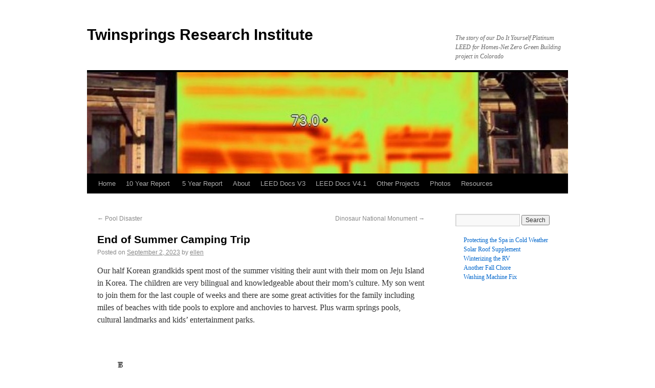

--- FILE ---
content_type: text/html; charset=UTF-8
request_url: https://blog.twinsprings.com/2023/09/02/end-of-summer-camping-trip/
body_size: 21140
content:
<!DOCTYPE html>
<html lang="en-US">
<head>
<meta charset="UTF-8" />
<title>End of Summer Camping Trip | Twinsprings Research Institute</title>
<link rel="profile" href="http://gmpg.org/xfn/11" />
<link rel="stylesheet" type="text/css" media="all" href="https://blog.twinsprings.com/wp-content/themes/twentyten-asc/style.css" />
<link rel="pingback" href="https://blog.twinsprings.com/xmlrpc.php" />
<style id="jetpack-boost-critical-css">@media all{#jp-relatedposts{display:none;padding-top:1em;margin:1em 0;position:relative;clear:both;}.jp-relatedposts:after{content:"";display:block;clear:both;}#jp-relatedposts h3.jp-relatedposts-headline{margin:0 0 1em 0;display:inline-block;float:left;font-size:9pt;font-weight:700;font-family:inherit;}#jp-relatedposts h3.jp-relatedposts-headline em:before{content:"";display:block;width:100%;min-width:30px;border-top:1px solid #dcdcde;border-top:1px solid rgba(0,0,0,.2);margin-bottom:1em;}#jp-relatedposts h3.jp-relatedposts-headline em{font-style:normal;font-weight:700;}}@media all{:root{--swiper-theme-color:#007aff;}.jp-carousel-overlay .swiper-container{margin-left:auto;margin-right:auto;position:relative;overflow:hidden;list-style:none;padding:0;z-index:1;}.jp-carousel-overlay .swiper-wrapper{position:relative;width:100%;height:100%;z-index:1;display:flex;box-sizing:content-box;}.jp-carousel-overlay .swiper-wrapper{transform:translate3d(0,0,0);}:root{--swiper-navigation-size:44px;}.jp-carousel-overlay .swiper-button-next,.jp-carousel-overlay .swiper-button-prev{position:absolute;top:50%;width:calc(var(--swiper-navigation-size) / 44 * 27);height:var(--swiper-navigation-size);margin-top:calc(0px - ( var(--swiper-navigation-size) / 2 ));z-index:10;display:flex;align-items:center;justify-content:center;color:var(--swiper-navigation-color,var(--swiper-theme-color));}.jp-carousel-overlay .swiper-button-next:after,.jp-carousel-overlay .swiper-button-prev:after{font-family:swiper-icons;font-size:var(--swiper-navigation-size);text-transform:none !important;text-transform:none;letter-spacing:0;font-variant:initial;line-height:1;}.jp-carousel-overlay .swiper-button-prev{left:10px;right:auto;}.jp-carousel-overlay .swiper-button-prev:after{content:"prev";}.jp-carousel-overlay .swiper-button-next{right:10px;left:auto;}.jp-carousel-overlay .swiper-button-next:after{content:"next";}.jp-carousel-overlay .swiper-pagination{position:absolute;text-align:center;transform:translate3d(0,0,0);z-index:10;}}@media all{:root{--jp-carousel-primary-color:#fff;--jp-carousel-primary-subtle-color:#999;--jp-carousel-bg-color:#000;--jp-carousel-bg-faded-color:#222;--jp-carousel-border-color:#3a3a3a;}.jp-carousel-overlay .swiper-button-next,.jp-carousel-overlay .swiper-button-prev{background-image:none;}.jp-carousel-wrap *{line-height:inherit;}.jp-carousel-wrap.swiper-container{height:auto;width:100vw;}.jp-carousel-overlay .swiper-button-next,.jp-carousel-overlay .swiper-button-prev{opacity:.5;height:initial;width:initial;padding:20px 40px;background-image:none;}.jp-carousel-overlay .swiper-button-next:after,.jp-carousel-overlay .swiper-button-prev:after{content:none;}.jp-carousel-overlay .swiper-button-next svg,.jp-carousel-overlay .swiper-button-prev svg{height:30px;width:28px;background:var(--jp-carousel-bg-color);border-radius:4px;}.jp-carousel-overlay{font-family:"Helvetica Neue",sans-serif !important;z-index:2147483647;overflow-x:hidden;overflow-y:auto;direction:ltr;position:fixed;top:0;right:0;bottom:0;left:0;background:var(--jp-carousel-bg-color);}.jp-carousel-overlay *{box-sizing:border-box;}.jp-carousel-overlay h2:before,.jp-carousel-overlay h3:before{content:none;display:none;}.jp-carousel-overlay .swiper-container .swiper-button-prev{left:0;right:auto;}.jp-carousel-overlay .swiper-container .swiper-button-next{right:0;left:auto;}.jp-carousel-container{display:grid;grid-template-rows:1fr 64px;height:100%;}.jp-carousel-info{display:flex;flex-direction:column;text-align:left !important;-webkit-font-smoothing:subpixel-antialiased !important;z-index:100;background-color:var(--jp-carousel-bg-color);opacity:1;}.jp-carousel-info-footer{position:relative;background-color:var(--jp-carousel-bg-color);height:64px;display:flex;align-items:center;justify-content:space-between;width:100vw;}.jp-carousel-info-extra{display:none;background-color:var(--jp-carousel-bg-color);padding:35px;width:100vw;border-top:1px solid var(--jp-carousel-bg-faded-color);}.jp-carousel-title-and-caption{margin-bottom:15px;}.jp-carousel-photo-info{left:0 !important;width:100% !important;}.jp-carousel-comments-wrapper{padding:0;width:100% !important;display:none;}.jp-carousel-close-hint{letter-spacing:0 !important;position:fixed;top:20px;right:30px;padding:10px;text-align:right;width:45px;height:45px;z-index:15;color:var(--jp-carousel-primary-color);}.jp-carousel-close-hint svg{padding:3px 2px;background:var(--jp-carousel-bg-color);border-radius:4px;}.jp-carousel-pagination-container{flex:1;margin:0 15px 0 35px;}.jp-carousel-pagination,.jp-swiper-pagination{color:var(--jp-carousel-primary-color);font-size:15px;font-weight:400;white-space:nowrap;display:none;position:static !important;}.jp-carousel-pagination-container .swiper-pagination{text-align:left;line-height:8px;}.jp-carousel-pagination{padding-left:5px;}.jp-carousel-info-footer .jp-carousel-photo-title-container{flex-basis:50vw;flex:4;justify-content:center;overflow:hidden;margin:0;}.jp-carousel-photo-caption,.jp-carousel-photo-title{background:0 0 !important;border:none !important;display:inline-block;font:normal 20px/1.3em "Helvetica Neue",sans-serif;line-height:normal;letter-spacing:0 !important;margin:0 0 10px 0;padding:0;overflow:hidden;text-shadow:none !important;text-transform:none !important;color:var(--jp-carousel-primary-color);}.jp-carousel-info-footer .jp-carousel-photo-caption{text-align:center;font-size:15px;white-space:nowrap;color:var(--jp-carousel-primary-subtle-color);margin:0;text-overflow:ellipsis;}.jp-carousel-photo-title{font-size:32px;margin-bottom:2px;}.jp-carousel-photo-description{color:var(--jp-carousel-primary-subtle-color);font-size:16px;margin:25px 0;width:100%;}.jp-carousel-photo-description{overflow:hidden;overflow-wrap:break-word;}.jp-carousel-caption{font-size:14px;font-weight:400;margin:0;}.jp-carousel-image-meta{color:var(--jp-carousel-primary-color);font-size:13px;font:12px/1.4 "Helvetica Neue",sans-serif !important;width:100%;display:none;}.jp-carousel-image-meta ul{margin:0 !important;padding:0 !important;list-style:none !important;}a.jp-carousel-image-download{display:inline-block;clear:both;color:var(--jp-carousel-primary-subtle-color);line-height:1;font-weight:400;font-size:14px;text-decoration:none;}a.jp-carousel-image-download svg{display:inline-block;vertical-align:middle;margin:0 3px;padding-bottom:2px;}.jp-carousel-comments{font:15px/1.7 "Helvetica Neue",sans-serif !important;font-weight:400;background:none transparent;width:100%;bottom:10px;margin-top:20px;}#jp-carousel-comment-form{margin:0 0 10px !important;width:100%;}textarea#jp-carousel-comment-form-comment-field{background:var(--jp-carousel-bg-faded-color);border:1px solid var(--jp-carousel-border-color);color:var(--jp-carousel-primary-subtle-color);font:16px/1.4 "Helvetica Neue",sans-serif !important;width:100%;padding:10px 10px 5px;margin:0;float:none;height:147px;-webkit-box-shadow:inset 2px 2px 2px rgba(0,0,0,.1);box-shadow:inset 2px 2px 2px rgba(0,0,0,.1);-moz-border-radius:3px;-webkit-border-radius:3px;border-radius:3px;overflow:hidden;-webkit-box-sizing:border-box;-moz-box-sizing:border-box;box-sizing:border-box;}textarea#jp-carousel-comment-form-comment-field::-webkit-input-placeholder{color:#555;}#jp-carousel-loading-overlay{display:none;position:fixed;top:0;bottom:0;left:0;right:0;}#jp-carousel-loading-wrapper{display:flex;align-items:center;justify-content:center;height:100vh;width:100vw;}#jp-carousel-library-loading,#jp-carousel-library-loading:after{border-radius:50%;width:40px;height:40px;}#jp-carousel-library-loading{float:left;margin:22px 0 0 10px;font-size:10px;position:relative;text-indent:-9999em;border-top:8px solid rgba(255,255,255,.2);border-right:8px solid rgba(255,255,255,.2);border-bottom:8px solid rgba(255,255,255,.2);border-left:8px solid var(--jp-carousel-primary-color);-webkit-transform:translateZ(0);-ms-transform:translateZ(0);transform:translateZ(0);}#jp-carousel-comment-form-spinner,#jp-carousel-comment-form-spinner:after{border-radius:50%;width:20px;height:20px;}#jp-carousel-comment-form-spinner{display:none;float:left;margin:22px 0 0 10px;margin:0 auto;font-size:10px;position:absolute;text-indent:-9999em;border-top:4px solid rgba(255,255,255,.2);border-right:4px solid rgba(255,255,255,.2);border-bottom:4px solid rgba(255,255,255,.2);border-left:4px solid var(--jp-carousel-primary-color);-webkit-transform:translateZ(0);-ms-transform:translateZ(0);transform:translateZ(0);top:calc(50% - 15px);left:0;bottom:0;right:0;}.jp-carousel-info-content-wrapper{max-width:800px;margin:auto;}#jp-carousel-comment-form-submit-and-info-wrapper{display:none;overflow:hidden;width:100%;}#jp-carousel-comment-form-commenting-as input{background:var(--jp-carousel-bg-color);border:1px solid var(--jp-carousel-border-color);color:var(--jp-carousel-primary-subtle-color);font:16px/1.4 "Helvetica Neue",sans-serif !important;padding:10px;float:left;-webkit-box-shadow:inset 2px 2px 2px rgba(0,0,0,.2);box-shadow:inset 2px 2px 2px rgba(0,0,0,.2);-moz-border-radius:2px;-webkit-border-radius:2px;border-radius:2px;width:285px;}#jp-carousel-comment-form-commenting-as fieldset{float:left;border:none;margin:20px 0 0 0;padding:0;clear:both;}#jp-carousel-comment-form-commenting-as label{font:400 13px/1.7 "Helvetica Neue",sans-serif !important;margin:0 20px 3px 0;float:left;width:100px;}#jp-carousel-comment-form-button-submit{margin-top:20px;margin-left:auto;display:block;border:solid 1px var(--jp-carousel-primary-color);background:var(--jp-carousel-bg-color);border-radius:3px;padding:8px 16px;font-size:14px;color:var(--jp-carousel-primary-color);}#jp-carousel-comment-form-container{margin-bottom:15px;width:100%;margin-top:20px;color:var(--jp-carousel-primary-subtle-color);position:relative;overflow:hidden;}#jp-carousel-comment-post-results{display:none;overflow:auto;width:100%;}#jp-carousel-comments-loading{font:400 15px/1.7 "Helvetica Neue",sans-serif !important;display:none;color:var(--jp-carousel-primary-subtle-color);text-align:left;margin-bottom:20px;width:100%;bottom:10px;margin-top:20px;}.jp-carousel-photo-icons-container{flex:1;display:block;text-align:right;margin:0 20px 0 30px;white-space:nowrap;}.jp-carousel-icon-btn{padding:16px;text-decoration:none;border:none;background:0 0;display:inline-block;height:64px;}.jp-carousel-icon{border:none;display:inline-block;line-height:0;font-weight:400;font-style:normal;border-radius:4px;width:31px;padding:4px 3px 3px;}.jp-carousel-icon svg{display:inline-block;}.jp-carousel-overlay rect{fill:var(--jp-carousel-primary-color);}.jp-carousel-icon .jp-carousel-has-comments-indicator{display:none;font-size:12px;vertical-align:top;margin-left:-16px;line-height:1;padding:2px 4px;border-radius:4px;background:var(--jp-carousel-primary-color);color:var(--jp-carousel-bg-color);font-weight:400;font-family:"Helvetica Neue",sans-serif !important;position:relative;}@media only screen and (max-width:760px){.jp-carousel-overlay .swiper-container .swiper-button-next,.jp-carousel-overlay .swiper-container .swiper-button-prev{display:none !important;}.jp-carousel-image-meta{float:none !important;width:100% !important;-moz-box-sizing:border-box;-webkit-box-sizing:border-box;box-sizing:border-box;margin-left:0;}.jp-carousel-close-hint{font-size:26px !important;position:fixed !important;top:10px;right:10px;}.jp-carousel-wrap{background-color:var(--jp-carousel-bg-color);}.jp-carousel-caption{overflow:visible !important;}.jp-carousel-info-footer .jp-carousel-photo-title-container{display:none;}.jp-carousel-photo-icons-container{margin:0 10px 0 0;white-space:nowrap;}.jp-carousel-icon-btn{padding-left:20px;}.jp-carousel-pagination{padding-left:5px;}.jp-carousel-pagination-container{margin-left:25px;}#jp-carousel-comment-form-commenting-as fieldset,#jp-carousel-comment-form-commenting-as input{width:100%;float:none;}}}@media all{.wp-block-columns{align-items:normal !important;box-sizing:border-box;display:flex;flex-wrap:wrap !important;}@media (min-width:782px){.wp-block-columns{flex-wrap:nowrap !important;}}@media (max-width:781px){.wp-block-columns:not(.is-not-stacked-on-mobile)>.wp-block-column{flex-basis:100% !important;}}@media (min-width:782px){.wp-block-columns:not(.is-not-stacked-on-mobile)>.wp-block-column{flex-basis:0;flex-grow:1;}.wp-block-columns:not(.is-not-stacked-on-mobile)>.wp-block-column[style*=flex-basis]{flex-grow:0;}}:where(.wp-block-columns){margin-bottom:1.75em;}.wp-block-column{flex-grow:1;min-width:0;overflow-wrap:break-word;word-break:break-word;}.wp-block-image a{display:inline-block;}.wp-block-image img{box-sizing:border-box;height:auto;max-width:100%;vertical-align:bottom;}.wp-block-image .aligncenter{display:table;}.wp-block-image .aligncenter>figcaption{caption-side:bottom;display:table-caption;}.wp-block-image .aligncenter{margin-left:auto;margin-right:auto;}.wp-block-image :where(figcaption){margin-bottom:1em;margin-top:.5em;}.wp-block-image figure{margin:0;}.wp-block-latest-posts{box-sizing:border-box;}.wp-block-latest-posts.wp-block-latest-posts__list{list-style:none;}.wp-block-latest-posts.wp-block-latest-posts__list li{clear:both;overflow-wrap:break-word;}:root :where(.wp-block-latest-posts.wp-block-latest-posts__list){padding-left:0;}ul{box-sizing:border-box;}.entry-content{counter-reset:footnotes;}.aligncenter{clear:both;}.screen-reader-text{border:0;clip:rect(1px,1px,1px,1px);clip-path:inset(50%);height:1px;margin:-1px;overflow:hidden;padding:0;position:absolute;width:1px;word-wrap:normal !important;}html :where(img[class*=wp-image-]){height:auto;max-width:100%;}:where(figure){margin:0 0 1em;}}</style><meta name='robots' content='max-image-preview:large' />
<link rel='dns-prefetch' href='//stats.wp.com' />
<link rel='dns-prefetch' href='//v0.wordpress.com' />
<link rel='preconnect' href='//i0.wp.com' />
<link rel="alternate" type="application/rss+xml" title="Twinsprings Research Institute &raquo; Feed" href="https://blog.twinsprings.com/feed/" />
<link rel="alternate" type="application/rss+xml" title="Twinsprings Research Institute &raquo; Comments Feed" href="https://blog.twinsprings.com/comments/feed/" />
<link rel="alternate" title="oEmbed (JSON)" type="application/json+oembed" href="https://blog.twinsprings.com/wp-json/oembed/1.0/embed?url=https%3A%2F%2Fblog.twinsprings.com%2F2023%2F09%2F02%2Fend-of-summer-camping-trip%2F" />
<link rel="alternate" title="oEmbed (XML)" type="text/xml+oembed" href="https://blog.twinsprings.com/wp-json/oembed/1.0/embed?url=https%3A%2F%2Fblog.twinsprings.com%2F2023%2F09%2F02%2Fend-of-summer-camping-trip%2F&#038;format=xml" />
<noscript><link rel='stylesheet' id='all-css-73c9698f8d93596473110c0514557a42' href='https://blog.twinsprings.com/wp-content/boost-cache/static/4c2250cc68.min.css' type='text/css' media='all' /></noscript><link data-media="all" onload="this.media=this.dataset.media; delete this.dataset.media; this.removeAttribute( &apos;onload&apos; );" rel='stylesheet' id='all-css-73c9698f8d93596473110c0514557a42' href='https://blog.twinsprings.com/wp-content/boost-cache/static/4c2250cc68.min.css' type='text/css' media="not all" />
<style id='wp-img-auto-sizes-contain-inline-css'>
img:is([sizes=auto i],[sizes^="auto," i]){contain-intrinsic-size:3000px 1500px}
/*# sourceURL=wp-img-auto-sizes-contain-inline-css */
</style>
<style id='wp-emoji-styles-inline-css'>

	img.wp-smiley, img.emoji {
		display: inline !important;
		border: none !important;
		box-shadow: none !important;
		height: 1em !important;
		width: 1em !important;
		margin: 0 0.07em !important;
		vertical-align: -0.1em !important;
		background: none !important;
		padding: 0 !important;
	}
/*# sourceURL=wp-emoji-styles-inline-css */
</style>
<style id='wp-block-library-inline-css'>
:root{--wp-block-synced-color:#7a00df;--wp-block-synced-color--rgb:122,0,223;--wp-bound-block-color:var(--wp-block-synced-color);--wp-editor-canvas-background:#ddd;--wp-admin-theme-color:#007cba;--wp-admin-theme-color--rgb:0,124,186;--wp-admin-theme-color-darker-10:#006ba1;--wp-admin-theme-color-darker-10--rgb:0,107,160.5;--wp-admin-theme-color-darker-20:#005a87;--wp-admin-theme-color-darker-20--rgb:0,90,135;--wp-admin-border-width-focus:2px}@media (min-resolution:192dpi){:root{--wp-admin-border-width-focus:1.5px}}.wp-element-button{cursor:pointer}:root .has-very-light-gray-background-color{background-color:#eee}:root .has-very-dark-gray-background-color{background-color:#313131}:root .has-very-light-gray-color{color:#eee}:root .has-very-dark-gray-color{color:#313131}:root .has-vivid-green-cyan-to-vivid-cyan-blue-gradient-background{background:linear-gradient(135deg,#00d084,#0693e3)}:root .has-purple-crush-gradient-background{background:linear-gradient(135deg,#34e2e4,#4721fb 50%,#ab1dfe)}:root .has-hazy-dawn-gradient-background{background:linear-gradient(135deg,#faaca8,#dad0ec)}:root .has-subdued-olive-gradient-background{background:linear-gradient(135deg,#fafae1,#67a671)}:root .has-atomic-cream-gradient-background{background:linear-gradient(135deg,#fdd79a,#004a59)}:root .has-nightshade-gradient-background{background:linear-gradient(135deg,#330968,#31cdcf)}:root .has-midnight-gradient-background{background:linear-gradient(135deg,#020381,#2874fc)}:root{--wp--preset--font-size--normal:16px;--wp--preset--font-size--huge:42px}.has-regular-font-size{font-size:1em}.has-larger-font-size{font-size:2.625em}.has-normal-font-size{font-size:var(--wp--preset--font-size--normal)}.has-huge-font-size{font-size:var(--wp--preset--font-size--huge)}.has-text-align-center{text-align:center}.has-text-align-left{text-align:left}.has-text-align-right{text-align:right}.has-fit-text{white-space:nowrap!important}#end-resizable-editor-section{display:none}.aligncenter{clear:both}.items-justified-left{justify-content:flex-start}.items-justified-center{justify-content:center}.items-justified-right{justify-content:flex-end}.items-justified-space-between{justify-content:space-between}.screen-reader-text{border:0;clip-path:inset(50%);height:1px;margin:-1px;overflow:hidden;padding:0;position:absolute;width:1px;word-wrap:normal!important}.screen-reader-text:focus{background-color:#ddd;clip-path:none;color:#444;display:block;font-size:1em;height:auto;left:5px;line-height:normal;padding:15px 23px 14px;text-decoration:none;top:5px;width:auto;z-index:100000}html :where(.has-border-color){border-style:solid}html :where([style*=border-top-color]){border-top-style:solid}html :where([style*=border-right-color]){border-right-style:solid}html :where([style*=border-bottom-color]){border-bottom-style:solid}html :where([style*=border-left-color]){border-left-style:solid}html :where([style*=border-width]){border-style:solid}html :where([style*=border-top-width]){border-top-style:solid}html :where([style*=border-right-width]){border-right-style:solid}html :where([style*=border-bottom-width]){border-bottom-style:solid}html :where([style*=border-left-width]){border-left-style:solid}html :where(img[class*=wp-image-]){height:auto;max-width:100%}:where(figure){margin:0 0 1em}html :where(.is-position-sticky){--wp-admin--admin-bar--position-offset:var(--wp-admin--admin-bar--height,0px)}@media screen and (max-width:600px){html :where(.is-position-sticky){--wp-admin--admin-bar--position-offset:0px}}

/*# sourceURL=wp-block-library-inline-css */
</style><style id='wp-block-image-inline-css'>
.wp-block-image>a,.wp-block-image>figure>a{display:inline-block}.wp-block-image img{box-sizing:border-box;height:auto;max-width:100%;vertical-align:bottom}@media not (prefers-reduced-motion){.wp-block-image img.hide{visibility:hidden}.wp-block-image img.show{animation:show-content-image .4s}}.wp-block-image[style*=border-radius] img,.wp-block-image[style*=border-radius]>a{border-radius:inherit}.wp-block-image.has-custom-border img{box-sizing:border-box}.wp-block-image.aligncenter{text-align:center}.wp-block-image.alignfull>a,.wp-block-image.alignwide>a{width:100%}.wp-block-image.alignfull img,.wp-block-image.alignwide img{height:auto;width:100%}.wp-block-image .aligncenter,.wp-block-image .alignleft,.wp-block-image .alignright,.wp-block-image.aligncenter,.wp-block-image.alignleft,.wp-block-image.alignright{display:table}.wp-block-image .aligncenter>figcaption,.wp-block-image .alignleft>figcaption,.wp-block-image .alignright>figcaption,.wp-block-image.aligncenter>figcaption,.wp-block-image.alignleft>figcaption,.wp-block-image.alignright>figcaption{caption-side:bottom;display:table-caption}.wp-block-image .alignleft{float:left;margin:.5em 1em .5em 0}.wp-block-image .alignright{float:right;margin:.5em 0 .5em 1em}.wp-block-image .aligncenter{margin-left:auto;margin-right:auto}.wp-block-image :where(figcaption){margin-bottom:1em;margin-top:.5em}.wp-block-image.is-style-circle-mask img{border-radius:9999px}@supports ((-webkit-mask-image:none) or (mask-image:none)) or (-webkit-mask-image:none){.wp-block-image.is-style-circle-mask img{border-radius:0;-webkit-mask-image:url('data:image/svg+xml;utf8,<svg viewBox="0 0 100 100" xmlns="http://www.w3.org/2000/svg"><circle cx="50" cy="50" r="50"/></svg>');mask-image:url('data:image/svg+xml;utf8,<svg viewBox="0 0 100 100" xmlns="http://www.w3.org/2000/svg"><circle cx="50" cy="50" r="50"/></svg>');mask-mode:alpha;-webkit-mask-position:center;mask-position:center;-webkit-mask-repeat:no-repeat;mask-repeat:no-repeat;-webkit-mask-size:contain;mask-size:contain}}:root :where(.wp-block-image.is-style-rounded img,.wp-block-image .is-style-rounded img){border-radius:9999px}.wp-block-image figure{margin:0}.wp-lightbox-container{display:flex;flex-direction:column;position:relative}.wp-lightbox-container img{cursor:zoom-in}.wp-lightbox-container img:hover+button{opacity:1}.wp-lightbox-container button{align-items:center;backdrop-filter:blur(16px) saturate(180%);background-color:#5a5a5a40;border:none;border-radius:4px;cursor:zoom-in;display:flex;height:20px;justify-content:center;opacity:0;padding:0;position:absolute;right:16px;text-align:center;top:16px;width:20px;z-index:100}@media not (prefers-reduced-motion){.wp-lightbox-container button{transition:opacity .2s ease}}.wp-lightbox-container button:focus-visible{outline:3px auto #5a5a5a40;outline:3px auto -webkit-focus-ring-color;outline-offset:3px}.wp-lightbox-container button:hover{cursor:pointer;opacity:1}.wp-lightbox-container button:focus{opacity:1}.wp-lightbox-container button:focus,.wp-lightbox-container button:hover,.wp-lightbox-container button:not(:hover):not(:active):not(.has-background){background-color:#5a5a5a40;border:none}.wp-lightbox-overlay{box-sizing:border-box;cursor:zoom-out;height:100vh;left:0;overflow:hidden;position:fixed;top:0;visibility:hidden;width:100%;z-index:100000}.wp-lightbox-overlay .close-button{align-items:center;cursor:pointer;display:flex;justify-content:center;min-height:40px;min-width:40px;padding:0;position:absolute;right:calc(env(safe-area-inset-right) + 16px);top:calc(env(safe-area-inset-top) + 16px);z-index:5000000}.wp-lightbox-overlay .close-button:focus,.wp-lightbox-overlay .close-button:hover,.wp-lightbox-overlay .close-button:not(:hover):not(:active):not(.has-background){background:none;border:none}.wp-lightbox-overlay .lightbox-image-container{height:var(--wp--lightbox-container-height);left:50%;overflow:hidden;position:absolute;top:50%;transform:translate(-50%,-50%);transform-origin:top left;width:var(--wp--lightbox-container-width);z-index:9999999999}.wp-lightbox-overlay .wp-block-image{align-items:center;box-sizing:border-box;display:flex;height:100%;justify-content:center;margin:0;position:relative;transform-origin:0 0;width:100%;z-index:3000000}.wp-lightbox-overlay .wp-block-image img{height:var(--wp--lightbox-image-height);min-height:var(--wp--lightbox-image-height);min-width:var(--wp--lightbox-image-width);width:var(--wp--lightbox-image-width)}.wp-lightbox-overlay .wp-block-image figcaption{display:none}.wp-lightbox-overlay button{background:none;border:none}.wp-lightbox-overlay .scrim{background-color:#fff;height:100%;opacity:.9;position:absolute;width:100%;z-index:2000000}.wp-lightbox-overlay.active{visibility:visible}@media not (prefers-reduced-motion){.wp-lightbox-overlay.active{animation:turn-on-visibility .25s both}.wp-lightbox-overlay.active img{animation:turn-on-visibility .35s both}.wp-lightbox-overlay.show-closing-animation:not(.active){animation:turn-off-visibility .35s both}.wp-lightbox-overlay.show-closing-animation:not(.active) img{animation:turn-off-visibility .25s both}.wp-lightbox-overlay.zoom.active{animation:none;opacity:1;visibility:visible}.wp-lightbox-overlay.zoom.active .lightbox-image-container{animation:lightbox-zoom-in .4s}.wp-lightbox-overlay.zoom.active .lightbox-image-container img{animation:none}.wp-lightbox-overlay.zoom.active .scrim{animation:turn-on-visibility .4s forwards}.wp-lightbox-overlay.zoom.show-closing-animation:not(.active){animation:none}.wp-lightbox-overlay.zoom.show-closing-animation:not(.active) .lightbox-image-container{animation:lightbox-zoom-out .4s}.wp-lightbox-overlay.zoom.show-closing-animation:not(.active) .lightbox-image-container img{animation:none}.wp-lightbox-overlay.zoom.show-closing-animation:not(.active) .scrim{animation:turn-off-visibility .4s forwards}}@keyframes show-content-image{0%{visibility:hidden}99%{visibility:hidden}to{visibility:visible}}@keyframes turn-on-visibility{0%{opacity:0}to{opacity:1}}@keyframes turn-off-visibility{0%{opacity:1;visibility:visible}99%{opacity:0;visibility:visible}to{opacity:0;visibility:hidden}}@keyframes lightbox-zoom-in{0%{transform:translate(calc((-100vw + var(--wp--lightbox-scrollbar-width))/2 + var(--wp--lightbox-initial-left-position)),calc(-50vh + var(--wp--lightbox-initial-top-position))) scale(var(--wp--lightbox-scale))}to{transform:translate(-50%,-50%) scale(1)}}@keyframes lightbox-zoom-out{0%{transform:translate(-50%,-50%) scale(1);visibility:visible}99%{visibility:visible}to{transform:translate(calc((-100vw + var(--wp--lightbox-scrollbar-width))/2 + var(--wp--lightbox-initial-left-position)),calc(-50vh + var(--wp--lightbox-initial-top-position))) scale(var(--wp--lightbox-scale));visibility:hidden}}
/*# sourceURL=https://blog.twinsprings.com/wp-includes/blocks/image/style.min.css */
</style>
<style id='wp-block-latest-posts-inline-css'>
.wp-block-latest-posts{box-sizing:border-box}.wp-block-latest-posts.alignleft{margin-right:2em}.wp-block-latest-posts.alignright{margin-left:2em}.wp-block-latest-posts.wp-block-latest-posts__list{list-style:none}.wp-block-latest-posts.wp-block-latest-posts__list li{clear:both;overflow-wrap:break-word}.wp-block-latest-posts.is-grid{display:flex;flex-wrap:wrap}.wp-block-latest-posts.is-grid li{margin:0 1.25em 1.25em 0;width:100%}@media (min-width:600px){.wp-block-latest-posts.columns-2 li{width:calc(50% - .625em)}.wp-block-latest-posts.columns-2 li:nth-child(2n){margin-right:0}.wp-block-latest-posts.columns-3 li{width:calc(33.33333% - .83333em)}.wp-block-latest-posts.columns-3 li:nth-child(3n){margin-right:0}.wp-block-latest-posts.columns-4 li{width:calc(25% - .9375em)}.wp-block-latest-posts.columns-4 li:nth-child(4n){margin-right:0}.wp-block-latest-posts.columns-5 li{width:calc(20% - 1em)}.wp-block-latest-posts.columns-5 li:nth-child(5n){margin-right:0}.wp-block-latest-posts.columns-6 li{width:calc(16.66667% - 1.04167em)}.wp-block-latest-posts.columns-6 li:nth-child(6n){margin-right:0}}:root :where(.wp-block-latest-posts.is-grid){padding:0}:root :where(.wp-block-latest-posts.wp-block-latest-posts__list){padding-left:0}.wp-block-latest-posts__post-author,.wp-block-latest-posts__post-date{display:block;font-size:.8125em}.wp-block-latest-posts__post-excerpt,.wp-block-latest-posts__post-full-content{margin-bottom:1em;margin-top:.5em}.wp-block-latest-posts__featured-image a{display:inline-block}.wp-block-latest-posts__featured-image img{height:auto;max-width:100%;width:auto}.wp-block-latest-posts__featured-image.alignleft{float:left;margin-right:1em}.wp-block-latest-posts__featured-image.alignright{float:right;margin-left:1em}.wp-block-latest-posts__featured-image.aligncenter{margin-bottom:1em;text-align:center}
/*# sourceURL=https://blog.twinsprings.com/wp-includes/blocks/latest-posts/style.min.css */
</style>
<style id='wp-block-columns-inline-css'>
.wp-block-columns{box-sizing:border-box;display:flex;flex-wrap:wrap!important}@media (min-width:782px){.wp-block-columns{flex-wrap:nowrap!important}}.wp-block-columns{align-items:normal!important}.wp-block-columns.are-vertically-aligned-top{align-items:flex-start}.wp-block-columns.are-vertically-aligned-center{align-items:center}.wp-block-columns.are-vertically-aligned-bottom{align-items:flex-end}@media (max-width:781px){.wp-block-columns:not(.is-not-stacked-on-mobile)>.wp-block-column{flex-basis:100%!important}}@media (min-width:782px){.wp-block-columns:not(.is-not-stacked-on-mobile)>.wp-block-column{flex-basis:0;flex-grow:1}.wp-block-columns:not(.is-not-stacked-on-mobile)>.wp-block-column[style*=flex-basis]{flex-grow:0}}.wp-block-columns.is-not-stacked-on-mobile{flex-wrap:nowrap!important}.wp-block-columns.is-not-stacked-on-mobile>.wp-block-column{flex-basis:0;flex-grow:1}.wp-block-columns.is-not-stacked-on-mobile>.wp-block-column[style*=flex-basis]{flex-grow:0}:where(.wp-block-columns){margin-bottom:1.75em}:where(.wp-block-columns.has-background){padding:1.25em 2.375em}.wp-block-column{flex-grow:1;min-width:0;overflow-wrap:break-word;word-break:break-word}.wp-block-column.is-vertically-aligned-top{align-self:flex-start}.wp-block-column.is-vertically-aligned-center{align-self:center}.wp-block-column.is-vertically-aligned-bottom{align-self:flex-end}.wp-block-column.is-vertically-aligned-stretch{align-self:stretch}.wp-block-column.is-vertically-aligned-bottom,.wp-block-column.is-vertically-aligned-center,.wp-block-column.is-vertically-aligned-top{width:100%}
/*# sourceURL=https://blog.twinsprings.com/wp-includes/blocks/columns/style.min.css */
</style>
<style id='wp-block-paragraph-inline-css'>
.is-small-text{font-size:.875em}.is-regular-text{font-size:1em}.is-large-text{font-size:2.25em}.is-larger-text{font-size:3em}.has-drop-cap:not(:focus):first-letter{float:left;font-size:8.4em;font-style:normal;font-weight:100;line-height:.68;margin:.05em .1em 0 0;text-transform:uppercase}body.rtl .has-drop-cap:not(:focus):first-letter{float:none;margin-left:.1em}p.has-drop-cap.has-background{overflow:hidden}:root :where(p.has-background){padding:1.25em 2.375em}:where(p.has-text-color:not(.has-link-color)) a{color:inherit}p.has-text-align-left[style*="writing-mode:vertical-lr"],p.has-text-align-right[style*="writing-mode:vertical-rl"]{rotate:180deg}
/*# sourceURL=https://blog.twinsprings.com/wp-includes/blocks/paragraph/style.min.css */
</style>
<style id='global-styles-inline-css'>
:root{--wp--preset--aspect-ratio--square: 1;--wp--preset--aspect-ratio--4-3: 4/3;--wp--preset--aspect-ratio--3-4: 3/4;--wp--preset--aspect-ratio--3-2: 3/2;--wp--preset--aspect-ratio--2-3: 2/3;--wp--preset--aspect-ratio--16-9: 16/9;--wp--preset--aspect-ratio--9-16: 9/16;--wp--preset--color--black: #000000;--wp--preset--color--cyan-bluish-gray: #abb8c3;--wp--preset--color--white: #ffffff;--wp--preset--color--pale-pink: #f78da7;--wp--preset--color--vivid-red: #cf2e2e;--wp--preset--color--luminous-vivid-orange: #ff6900;--wp--preset--color--luminous-vivid-amber: #fcb900;--wp--preset--color--light-green-cyan: #7bdcb5;--wp--preset--color--vivid-green-cyan: #00d084;--wp--preset--color--pale-cyan-blue: #8ed1fc;--wp--preset--color--vivid-cyan-blue: #0693e3;--wp--preset--color--vivid-purple: #9b51e0;--wp--preset--gradient--vivid-cyan-blue-to-vivid-purple: linear-gradient(135deg,rgb(6,147,227) 0%,rgb(155,81,224) 100%);--wp--preset--gradient--light-green-cyan-to-vivid-green-cyan: linear-gradient(135deg,rgb(122,220,180) 0%,rgb(0,208,130) 100%);--wp--preset--gradient--luminous-vivid-amber-to-luminous-vivid-orange: linear-gradient(135deg,rgb(252,185,0) 0%,rgb(255,105,0) 100%);--wp--preset--gradient--luminous-vivid-orange-to-vivid-red: linear-gradient(135deg,rgb(255,105,0) 0%,rgb(207,46,46) 100%);--wp--preset--gradient--very-light-gray-to-cyan-bluish-gray: linear-gradient(135deg,rgb(238,238,238) 0%,rgb(169,184,195) 100%);--wp--preset--gradient--cool-to-warm-spectrum: linear-gradient(135deg,rgb(74,234,220) 0%,rgb(151,120,209) 20%,rgb(207,42,186) 40%,rgb(238,44,130) 60%,rgb(251,105,98) 80%,rgb(254,248,76) 100%);--wp--preset--gradient--blush-light-purple: linear-gradient(135deg,rgb(255,206,236) 0%,rgb(152,150,240) 100%);--wp--preset--gradient--blush-bordeaux: linear-gradient(135deg,rgb(254,205,165) 0%,rgb(254,45,45) 50%,rgb(107,0,62) 100%);--wp--preset--gradient--luminous-dusk: linear-gradient(135deg,rgb(255,203,112) 0%,rgb(199,81,192) 50%,rgb(65,88,208) 100%);--wp--preset--gradient--pale-ocean: linear-gradient(135deg,rgb(255,245,203) 0%,rgb(182,227,212) 50%,rgb(51,167,181) 100%);--wp--preset--gradient--electric-grass: linear-gradient(135deg,rgb(202,248,128) 0%,rgb(113,206,126) 100%);--wp--preset--gradient--midnight: linear-gradient(135deg,rgb(2,3,129) 0%,rgb(40,116,252) 100%);--wp--preset--font-size--small: 13px;--wp--preset--font-size--medium: 20px;--wp--preset--font-size--large: 36px;--wp--preset--font-size--x-large: 42px;--wp--preset--spacing--20: 0.44rem;--wp--preset--spacing--30: 0.67rem;--wp--preset--spacing--40: 1rem;--wp--preset--spacing--50: 1.5rem;--wp--preset--spacing--60: 2.25rem;--wp--preset--spacing--70: 3.38rem;--wp--preset--spacing--80: 5.06rem;--wp--preset--shadow--natural: 6px 6px 9px rgba(0, 0, 0, 0.2);--wp--preset--shadow--deep: 12px 12px 50px rgba(0, 0, 0, 0.4);--wp--preset--shadow--sharp: 6px 6px 0px rgba(0, 0, 0, 0.2);--wp--preset--shadow--outlined: 6px 6px 0px -3px rgb(255, 255, 255), 6px 6px rgb(0, 0, 0);--wp--preset--shadow--crisp: 6px 6px 0px rgb(0, 0, 0);}:where(.is-layout-flex){gap: 0.5em;}:where(.is-layout-grid){gap: 0.5em;}body .is-layout-flex{display: flex;}.is-layout-flex{flex-wrap: wrap;align-items: center;}.is-layout-flex > :is(*, div){margin: 0;}body .is-layout-grid{display: grid;}.is-layout-grid > :is(*, div){margin: 0;}:where(.wp-block-columns.is-layout-flex){gap: 2em;}:where(.wp-block-columns.is-layout-grid){gap: 2em;}:where(.wp-block-post-template.is-layout-flex){gap: 1.25em;}:where(.wp-block-post-template.is-layout-grid){gap: 1.25em;}.has-black-color{color: var(--wp--preset--color--black) !important;}.has-cyan-bluish-gray-color{color: var(--wp--preset--color--cyan-bluish-gray) !important;}.has-white-color{color: var(--wp--preset--color--white) !important;}.has-pale-pink-color{color: var(--wp--preset--color--pale-pink) !important;}.has-vivid-red-color{color: var(--wp--preset--color--vivid-red) !important;}.has-luminous-vivid-orange-color{color: var(--wp--preset--color--luminous-vivid-orange) !important;}.has-luminous-vivid-amber-color{color: var(--wp--preset--color--luminous-vivid-amber) !important;}.has-light-green-cyan-color{color: var(--wp--preset--color--light-green-cyan) !important;}.has-vivid-green-cyan-color{color: var(--wp--preset--color--vivid-green-cyan) !important;}.has-pale-cyan-blue-color{color: var(--wp--preset--color--pale-cyan-blue) !important;}.has-vivid-cyan-blue-color{color: var(--wp--preset--color--vivid-cyan-blue) !important;}.has-vivid-purple-color{color: var(--wp--preset--color--vivid-purple) !important;}.has-black-background-color{background-color: var(--wp--preset--color--black) !important;}.has-cyan-bluish-gray-background-color{background-color: var(--wp--preset--color--cyan-bluish-gray) !important;}.has-white-background-color{background-color: var(--wp--preset--color--white) !important;}.has-pale-pink-background-color{background-color: var(--wp--preset--color--pale-pink) !important;}.has-vivid-red-background-color{background-color: var(--wp--preset--color--vivid-red) !important;}.has-luminous-vivid-orange-background-color{background-color: var(--wp--preset--color--luminous-vivid-orange) !important;}.has-luminous-vivid-amber-background-color{background-color: var(--wp--preset--color--luminous-vivid-amber) !important;}.has-light-green-cyan-background-color{background-color: var(--wp--preset--color--light-green-cyan) !important;}.has-vivid-green-cyan-background-color{background-color: var(--wp--preset--color--vivid-green-cyan) !important;}.has-pale-cyan-blue-background-color{background-color: var(--wp--preset--color--pale-cyan-blue) !important;}.has-vivid-cyan-blue-background-color{background-color: var(--wp--preset--color--vivid-cyan-blue) !important;}.has-vivid-purple-background-color{background-color: var(--wp--preset--color--vivid-purple) !important;}.has-black-border-color{border-color: var(--wp--preset--color--black) !important;}.has-cyan-bluish-gray-border-color{border-color: var(--wp--preset--color--cyan-bluish-gray) !important;}.has-white-border-color{border-color: var(--wp--preset--color--white) !important;}.has-pale-pink-border-color{border-color: var(--wp--preset--color--pale-pink) !important;}.has-vivid-red-border-color{border-color: var(--wp--preset--color--vivid-red) !important;}.has-luminous-vivid-orange-border-color{border-color: var(--wp--preset--color--luminous-vivid-orange) !important;}.has-luminous-vivid-amber-border-color{border-color: var(--wp--preset--color--luminous-vivid-amber) !important;}.has-light-green-cyan-border-color{border-color: var(--wp--preset--color--light-green-cyan) !important;}.has-vivid-green-cyan-border-color{border-color: var(--wp--preset--color--vivid-green-cyan) !important;}.has-pale-cyan-blue-border-color{border-color: var(--wp--preset--color--pale-cyan-blue) !important;}.has-vivid-cyan-blue-border-color{border-color: var(--wp--preset--color--vivid-cyan-blue) !important;}.has-vivid-purple-border-color{border-color: var(--wp--preset--color--vivid-purple) !important;}.has-vivid-cyan-blue-to-vivid-purple-gradient-background{background: var(--wp--preset--gradient--vivid-cyan-blue-to-vivid-purple) !important;}.has-light-green-cyan-to-vivid-green-cyan-gradient-background{background: var(--wp--preset--gradient--light-green-cyan-to-vivid-green-cyan) !important;}.has-luminous-vivid-amber-to-luminous-vivid-orange-gradient-background{background: var(--wp--preset--gradient--luminous-vivid-amber-to-luminous-vivid-orange) !important;}.has-luminous-vivid-orange-to-vivid-red-gradient-background{background: var(--wp--preset--gradient--luminous-vivid-orange-to-vivid-red) !important;}.has-very-light-gray-to-cyan-bluish-gray-gradient-background{background: var(--wp--preset--gradient--very-light-gray-to-cyan-bluish-gray) !important;}.has-cool-to-warm-spectrum-gradient-background{background: var(--wp--preset--gradient--cool-to-warm-spectrum) !important;}.has-blush-light-purple-gradient-background{background: var(--wp--preset--gradient--blush-light-purple) !important;}.has-blush-bordeaux-gradient-background{background: var(--wp--preset--gradient--blush-bordeaux) !important;}.has-luminous-dusk-gradient-background{background: var(--wp--preset--gradient--luminous-dusk) !important;}.has-pale-ocean-gradient-background{background: var(--wp--preset--gradient--pale-ocean) !important;}.has-electric-grass-gradient-background{background: var(--wp--preset--gradient--electric-grass) !important;}.has-midnight-gradient-background{background: var(--wp--preset--gradient--midnight) !important;}.has-small-font-size{font-size: var(--wp--preset--font-size--small) !important;}.has-medium-font-size{font-size: var(--wp--preset--font-size--medium) !important;}.has-large-font-size{font-size: var(--wp--preset--font-size--large) !important;}.has-x-large-font-size{font-size: var(--wp--preset--font-size--x-large) !important;}
:where(.wp-block-columns.is-layout-flex){gap: 2em;}:where(.wp-block-columns.is-layout-grid){gap: 2em;}
/*# sourceURL=global-styles-inline-css */
</style>
<style id='core-block-supports-inline-css'>
.wp-container-core-columns-is-layout-9d6595d7{flex-wrap:nowrap;}
/*# sourceURL=core-block-supports-inline-css */
</style>

<style id='classic-theme-styles-inline-css'>
/*! This file is auto-generated */
.wp-block-button__link{color:#fff;background-color:#32373c;border-radius:9999px;box-shadow:none;text-decoration:none;padding:calc(.667em + 2px) calc(1.333em + 2px);font-size:1.125em}.wp-block-file__button{background:#32373c;color:#fff;text-decoration:none}
/*# sourceURL=/wp-includes/css/classic-themes.min.css */
</style>


<link rel="https://api.w.org/" href="https://blog.twinsprings.com/wp-json/" /><link rel="alternate" title="JSON" type="application/json" href="https://blog.twinsprings.com/wp-json/wp/v2/posts/14933" /><link rel="EditURI" type="application/rsd+xml" title="RSD" href="https://blog.twinsprings.com/xmlrpc.php?rsd" />
<meta name="generator" content="WordPress 6.9" />
<link rel="canonical" href="https://blog.twinsprings.com/2023/09/02/end-of-summer-camping-trip/" />
<link rel='shortlink' href='https://wp.me/p8964G-3SR' />
	<style>img#wpstats{display:none}</style>
		<style type="text/css" id="custom-background-css">
body.custom-background { background-color: #ffffff; }
</style>
	
<!-- Jetpack Open Graph Tags -->
<meta property="og:type" content="article" />
<meta property="og:title" content="End of Summer Camping Trip" />
<meta property="og:url" content="https://blog.twinsprings.com/2023/09/02/end-of-summer-camping-trip/" />
<meta property="og:description" content="Our half Korean grandkids spent most of the summer visiting their aunt with their mom on Jeju Island in Korea. The children are very bilingual and knowledgeable about their mom’s culture. My son we…" />
<meta property="article:published_time" content="2023-09-02T20:35:36+00:00" />
<meta property="article:modified_time" content="2025-02-22T03:45:57+00:00" />
<meta property="og:site_name" content="Twinsprings Research Institute" />
<meta property="og:image" content="https://blog.twinsprings.com/wp-content/uploads/2023/08/IMG_8494.jpeg" />
<meta property="og:image:width" content="960" />
<meta property="og:image:height" content="720" />
<meta property="og:image:alt" content="Jeju warm springs" />
<meta property="og:locale" content="en_US" />
<meta name="twitter:text:title" content="End of Summer Camping Trip" />
<meta name="twitter:image" content="https://blog.twinsprings.com/wp-content/uploads/2023/08/IMG_8494.jpeg?w=640" />
<meta name="twitter:image:alt" content="Jeju warm springs" />
<meta name="twitter:card" content="summary_large_image" />

<!-- End Jetpack Open Graph Tags -->
<link rel="icon" href="https://i0.wp.com/blog.twinsprings.com/wp-content/uploads/2022/07/LEED-Platinum.jpeg?fit=32%2C32&#038;quality=89&#038;ssl=1" sizes="32x32" />
<link rel="icon" href="https://i0.wp.com/blog.twinsprings.com/wp-content/uploads/2022/07/LEED-Platinum.jpeg?fit=140%2C140&#038;quality=89&#038;ssl=1" sizes="192x192" />
<link rel="apple-touch-icon" href="https://i0.wp.com/blog.twinsprings.com/wp-content/uploads/2022/07/LEED-Platinum.jpeg?fit=140%2C140&#038;quality=89&#038;ssl=1" />
<meta name="msapplication-TileImage" content="https://i0.wp.com/blog.twinsprings.com/wp-content/uploads/2022/07/LEED-Platinum.jpeg?fit=140%2C140&#038;quality=89&#038;ssl=1" />
<noscript><link rel='stylesheet' id='all-css-bc399f987c72ffecd87e28694292963d' href='https://blog.twinsprings.com/wp-content/boost-cache/static/3629457b00.min.css' type='text/css' media='all' /></noscript><link data-media="all" onload="this.media=this.dataset.media; delete this.dataset.media; this.removeAttribute( &apos;onload&apos; );" rel='stylesheet' id='all-css-bc399f987c72ffecd87e28694292963d' href='https://blog.twinsprings.com/wp-content/boost-cache/static/3629457b00.min.css' type='text/css' media="not all" />
</head>

<body class="wp-singular post-template-default single single-post postid-14933 single-format-standard custom-background wp-theme-twentyten wp-child-theme-twentyten-asc jps-theme-twentyten-asc">
<div id="wrapper" class="hfeed">
	<div id="header">
		<div id="masthead">
			<div id="branding" role="banner">
								<div id="site-title">
					<span>
						<a href="https://blog.twinsprings.com/" title="Twinsprings Research Institute" rel="home">Twinsprings Research Institute</a>
					</span>
				</div>
				<div id="site-description">The story of our Do It Yourself Platinum LEED for Homes-Net Zero Green Building project in Colorado</div>

										<img src="https://blog.twinsprings.com/wp-content/uploads/2012/04/cropped-cropped-IR001564.jpg" width="940" height="198" alt="" />
								</div><!-- #branding -->

			<div id="access" role="navigation">
			  				<div class="skip-link screen-reader-text"><a href="#content" title="Skip to content">Skip to content</a></div>
								<div class="menu"><ul>
<li ><a href="https://blog.twinsprings.com/">Home</a></li><li class="page_item page-item-12703"><a href="https://blog.twinsprings.com/second-five-years/">10 Year Report </a></li>
<li class="page_item page-item-6211"><a href="https://blog.twinsprings.com/1st-5-years-report/">5 Year Report</a></li>
<li class="page_item page-item-214"><a href="https://blog.twinsprings.com/about/">About</a></li>
<li class="page_item page-item-5096"><a href="https://blog.twinsprings.com/leed-documentation/">LEED Docs V3</a></li>
<li class="page_item page-item-12856"><a href="https://blog.twinsprings.com/leed-documentation-v-4-1/">LEED Docs V4.1</a></li>
<li class="page_item page-item-5822 page_item_has_children"><a href="https://blog.twinsprings.com/other-projects/">Other Projects</a>
<ul class='children'>
	<li class="page_item page-item-5924 page_item_has_children"><a href="https://blog.twinsprings.com/other-projects/diy-greenhouse/">DIY Greenhouse</a>
	<ul class='children'>
		<li class="page_item page-item-5994"><a href="https://blog.twinsprings.com/other-projects/diy-greenhouse/greenhouse-spreadsheet-explained/">Greenhouse spreadsheet explained</a></li>
		<li class="page_item page-item-6010"><a href="https://blog.twinsprings.com/other-projects/diy-greenhouse/preparing-the-foundation/">Preparing the foundation</a></li>
		<li class="page_item page-item-6016"><a href="https://blog.twinsprings.com/other-projects/diy-greenhouse/constructing-the-frame-for-the-glass/">Constructing the frame for the glass</a></li>
		<li class="page_item page-item-6028"><a href="https://blog.twinsprings.com/other-projects/diy-greenhouse/attaching-the-roof-joists/">Attaching the roof joists</a></li>
		<li class="page_item page-item-6031"><a href="https://blog.twinsprings.com/other-projects/diy-greenhouse/bracing-the-roof-joists/">Bracing the roof joists</a></li>
		<li class="page_item page-item-6039"><a href="https://blog.twinsprings.com/other-projects/diy-greenhouse/installing-back-wall-frame/">Installing back wall frame</a></li>
		<li class="page_item page-item-6079"><a href="https://blog.twinsprings.com/other-projects/diy-greenhouse/attach-bay-to-its-neighbor/">Attach bay to its neighbor</a></li>
		<li class="page_item page-item-6094"><a href="https://blog.twinsprings.com/other-projects/diy-greenhouse/install-glass-holders-and-glass-pane/">Install Glass Holders and Glass Pane</a></li>
		<li class="page_item page-item-6106"><a href="https://blog.twinsprings.com/other-projects/diy-greenhouse/from-here/">From Here</a></li>
	</ul>
</li>
</ul>
</li>
<li class="page_item page-item-1160 page_item_has_children"><a href="https://blog.twinsprings.com/photos/">Photos</a>
<ul class='children'>
	<li class="page_item page-item-6723"><a href="https://blog.twinsprings.com/photos/2016-2/">2016</a></li>
	<li class="page_item page-item-7837"><a href="https://blog.twinsprings.com/photos/2017-2/">2017</a></li>
	<li class="page_item page-item-9927"><a href="https://blog.twinsprings.com/photos/2018-2/">2018</a></li>
	<li class="page_item page-item-9932"><a href="https://blog.twinsprings.com/photos/2019-2/">2019</a></li>
	<li class="page_item page-item-12730"><a href="https://blog.twinsprings.com/photos/2020-2/">2020</a></li>
	<li class="page_item page-item-12734"><a href="https://blog.twinsprings.com/photos/2021-2/">2021</a></li>
	<li class="page_item page-item-2121"><a href="https://blog.twinsprings.com/photos/after-move/">After Move</a></li>
	<li class="page_item page-item-2119"><a href="https://blog.twinsprings.com/photos/before-move/">Before Move</a></li>
</ul>
</li>
<li class="page_item page-item-1062 page_item_has_children"><a href="https://blog.twinsprings.com/resources/">Resources</a>
<ul class='children'>
	<li class="page_item page-item-4823"><a href="https://blog.twinsprings.com/resources/construction-odds-and-ends/">Construction Odds and Ends</a></li>
	<li class="page_item page-item-2136"><a href="https://blog.twinsprings.com/resources/crawlspace-conditioning/">Crawlspace Conditioning</a></li>
	<li class="page_item page-item-4428"><a href="https://blog.twinsprings.com/resources/exercise-spa/">Exercise Spa</a></li>
	<li class="page_item page-item-1068"><a href="https://blog.twinsprings.com/resources/hot-water-boilers/">Gas Hot Water Boiler Systems</a></li>
	<li class="page_item page-item-4617"><a href="https://blog.twinsprings.com/resources/hot-water-recirculation/">Hot Water Recirculation</a></li>
	<li class="page_item page-item-4630"><a href="https://blog.twinsprings.com/resources/insulation-and-air-barrier/">Insulation and Air Barrier</a></li>
	<li class="page_item page-item-14132"><a href="https://blog.twinsprings.com/resources/metro-denver-green-homes-tour-signs-2017-and-2022/">Metro Denver Green Homes Tour Signs 2017 and 2022</a></li>
	<li class="page_item page-item-6505"><a href="https://blog.twinsprings.com/resources/monitoring/">Monitoring</a></li>
	<li class="page_item page-item-1063"><a href="https://blog.twinsprings.com/resources/radiant-heat/">Radiant Heating and Cooling</a></li>
	<li class="page_item page-item-1840"><a href="https://blog.twinsprings.com/resources/radon/">Radon</a></li>
	<li class="page_item page-item-4877"><a href="https://blog.twinsprings.com/resources/slab-technical-information/">Slab Technical Information</a></li>
	<li class="page_item page-item-4411"><a href="https://blog.twinsprings.com/resources/trombe-wall/">Trombe Wall</a></li>
	<li class="page_item page-item-1070"><a href="https://blog.twinsprings.com/resources/wafflemat/">WaffleMat</a></li>
	<li class="page_item page-item-1850"><a href="https://blog.twinsprings.com/resources/water-supply/">Water Supply</a></li>
	<li class="page_item page-item-4527"><a href="https://blog.twinsprings.com/resources/windows-and-doors/">Windows and Doors</a></li>
	<li class="page_item page-item-1810"><a href="https://blog.twinsprings.com/resources/wood-hot-water-boiler-systems/">Wood Hot Water Boiler Systems</a></li>
</ul>
</li>
</ul></div>
			</div><!-- #access -->
		</div><!-- #masthead -->
	</div><!-- #header -->

	<div id="main">

		<div id="container">
			<div id="content" role="main">

			

				<div id="nav-above" class="navigation">
					<div class="nav-previous"><a href="https://blog.twinsprings.com/2023/08/28/pool-disaster/" rel="prev"><span class="meta-nav">&larr;</span> Pool Disaster</a></div>
					<div class="nav-next"><a href="https://blog.twinsprings.com/2023/09/03/dinosaur-national-monument/" rel="next">Dinosaur National Monument <span class="meta-nav">&rarr;</span></a></div>
				</div><!-- #nav-above -->

				<div id="post-14933" class="post-14933 post type-post status-publish format-standard hentry category-grandkids category-family-time">
					<h1 class="entry-title">End of Summer Camping Trip</h1>

					<div class="entry-meta">
						<span class="meta-prep meta-prep-author">Posted on</span> <a href="https://blog.twinsprings.com/2023/09/02/end-of-summer-camping-trip/" title="2:35 pm" rel="bookmark"><span class="entry-date">September 2, 2023</span></a> <span class="meta-sep">by</span> <span class="author vcard"><a class="url fn n" href="https://blog.twinsprings.com/author/ellen/" title="View all posts by ellen">ellen</a></span>					</div><!-- .entry-meta -->

					<div class="entry-content">
						
<p>Our half Korean grandkids spent most of the summer visiting their aunt with their mom on Jeju Island in Korea. The children are very bilingual and knowledgeable about their mom’s culture. My son went to join them for the last couple of weeks and there are some great activities for the family including miles of beaches with tide pools to explore and anchovies to harvest. Plus warm springs pools, cultural landmarks and kids’ entertainment parks. </p>



<div class="wp-block-columns is-layout-flex wp-container-core-columns-is-layout-9d6595d7 wp-block-columns-is-layout-flex">
<div class="wp-block-column is-layout-flow wp-block-column-is-layout-flow">
<figure class="wp-block-image size-full"><a href="https://i0.wp.com/blog.twinsprings.com/wp-content/uploads/2023/08/IMG_8497.jpeg?quality=89&#038;ssl=1"><img data-recalc-dims="1" fetchpriority="high" decoding="async" width="640" height="853" data-attachment-id="14937" data-permalink="https://blog.twinsprings.com/2023/09/02/end-of-summer-camping-trip/img_8497-2/" data-orig-file="https://i0.wp.com/blog.twinsprings.com/wp-content/uploads/2023/08/IMG_8497.jpeg?fit=720%2C960&amp;quality=89&amp;ssl=1" data-orig-size="720,960" data-comments-opened="1" data-image-meta="{&quot;aperture&quot;:&quot;0&quot;,&quot;credit&quot;:&quot;&quot;,&quot;camera&quot;:&quot;&quot;,&quot;caption&quot;:&quot;&quot;,&quot;created_timestamp&quot;:&quot;0&quot;,&quot;copyright&quot;:&quot;&quot;,&quot;focal_length&quot;:&quot;0&quot;,&quot;iso&quot;:&quot;0&quot;,&quot;shutter_speed&quot;:&quot;0&quot;,&quot;title&quot;:&quot;&quot;,&quot;orientation&quot;:&quot;1&quot;}" data-image-title="Beach time" data-image-description="" data-image-caption="&lt;p&gt;Beach time&lt;/p&gt;
" data-medium-file="https://i0.wp.com/blog.twinsprings.com/wp-content/uploads/2023/08/IMG_8497.jpeg?fit=225%2C300&amp;quality=89&amp;ssl=1" data-large-file="https://i0.wp.com/blog.twinsprings.com/wp-content/uploads/2023/08/IMG_8497.jpeg?fit=640%2C853&amp;quality=89&amp;ssl=1" src="https://i0.wp.com/blog.twinsprings.com/wp-content/uploads/2023/08/IMG_8497.jpeg?resize=640%2C853&#038;quality=89&#038;ssl=1" alt="Beach time" class="wp-image-14937" srcset="https://i0.wp.com/blog.twinsprings.com/wp-content/uploads/2023/08/IMG_8497.jpeg?w=720&amp;quality=89&amp;ssl=1 720w, https://i0.wp.com/blog.twinsprings.com/wp-content/uploads/2023/08/IMG_8497.jpeg?resize=225%2C300&amp;quality=89&amp;ssl=1 225w" sizes="(max-width: 640px) 100vw, 640px" /></a><figcaption class="wp-element-caption">Beach time</figcaption></figure>
</div>



<div class="wp-block-column is-layout-flow wp-block-column-is-layout-flow">
<figure class="wp-block-image size-large"><a href="https://i0.wp.com/blog.twinsprings.com/wp-content/uploads/2023/08/IMG_8498.jpeg?quality=89&#038;ssl=1"><img data-recalc-dims="1" decoding="async" width="640" height="360" data-attachment-id="14936" data-permalink="https://blog.twinsprings.com/2023/09/02/end-of-summer-camping-trip/img_8498-2/" data-orig-file="https://i0.wp.com/blog.twinsprings.com/wp-content/uploads/2023/08/IMG_8498.jpeg?fit=1613%2C907&amp;quality=89&amp;ssl=1" data-orig-size="1613,907" data-comments-opened="1" data-image-meta="{&quot;aperture&quot;:&quot;0&quot;,&quot;credit&quot;:&quot;&quot;,&quot;camera&quot;:&quot;&quot;,&quot;caption&quot;:&quot;&quot;,&quot;created_timestamp&quot;:&quot;0&quot;,&quot;copyright&quot;:&quot;&quot;,&quot;focal_length&quot;:&quot;0&quot;,&quot;iso&quot;:&quot;0&quot;,&quot;shutter_speed&quot;:&quot;0&quot;,&quot;title&quot;:&quot;&quot;,&quot;orientation&quot;:&quot;1&quot;}" data-image-title="Tide pool beach" data-image-description="" data-image-caption="&lt;p&gt;Tide pool beach&lt;/p&gt;
" data-medium-file="https://i0.wp.com/blog.twinsprings.com/wp-content/uploads/2023/08/IMG_8498.jpeg?fit=300%2C169&amp;quality=89&amp;ssl=1" data-large-file="https://i0.wp.com/blog.twinsprings.com/wp-content/uploads/2023/08/IMG_8498.jpeg?fit=640%2C360&amp;quality=89&amp;ssl=1" src="https://i0.wp.com/blog.twinsprings.com/wp-content/uploads/2023/08/IMG_8498.jpeg?resize=640%2C360&#038;quality=89&#038;ssl=1" alt="Tide pool beach" class="wp-image-14936" srcset="https://i0.wp.com/blog.twinsprings.com/wp-content/uploads/2023/08/IMG_8498.jpeg?resize=1024%2C576&amp;quality=89&amp;ssl=1 1024w, https://i0.wp.com/blog.twinsprings.com/wp-content/uploads/2023/08/IMG_8498.jpeg?resize=300%2C169&amp;quality=89&amp;ssl=1 300w, https://i0.wp.com/blog.twinsprings.com/wp-content/uploads/2023/08/IMG_8498.jpeg?resize=768%2C432&amp;quality=89&amp;ssl=1 768w, https://i0.wp.com/blog.twinsprings.com/wp-content/uploads/2023/08/IMG_8498.jpeg?resize=1536%2C864&amp;quality=89&amp;ssl=1 1536w, https://i0.wp.com/blog.twinsprings.com/wp-content/uploads/2023/08/IMG_8498.jpeg?w=1613&amp;quality=89&amp;ssl=1 1613w, https://i0.wp.com/blog.twinsprings.com/wp-content/uploads/2023/08/IMG_8498.jpeg?w=1280&amp;quality=89&amp;ssl=1 1280w" sizes="(max-width: 640px) 100vw, 640px" /></a><figcaption class="wp-element-caption">Tide pool beach</figcaption></figure>
</div>



<div class="wp-block-column is-layout-flow wp-block-column-is-layout-flow" style="flex-basis:100%">
<p></p>
</div>
</div>



<div class="wp-block-columns is-layout-flex wp-container-core-columns-is-layout-9d6595d7 wp-block-columns-is-layout-flex">
<div class="wp-block-column is-layout-flow wp-block-column-is-layout-flow">
<figure class="wp-block-image size-full is-resized"><a href="https://i0.wp.com/blog.twinsprings.com/wp-content/uploads/2023/08/IMG_8494.jpeg?quality=89&#038;ssl=1"><img data-recalc-dims="1" decoding="async" data-attachment-id="14939" data-permalink="https://blog.twinsprings.com/2023/09/02/end-of-summer-camping-trip/img_8494-2/" data-orig-file="https://i0.wp.com/blog.twinsprings.com/wp-content/uploads/2023/08/IMG_8494.jpeg?fit=960%2C720&amp;quality=89&amp;ssl=1" data-orig-size="960,720" data-comments-opened="1" data-image-meta="{&quot;aperture&quot;:&quot;0&quot;,&quot;credit&quot;:&quot;&quot;,&quot;camera&quot;:&quot;&quot;,&quot;caption&quot;:&quot;&quot;,&quot;created_timestamp&quot;:&quot;0&quot;,&quot;copyright&quot;:&quot;&quot;,&quot;focal_length&quot;:&quot;0&quot;,&quot;iso&quot;:&quot;0&quot;,&quot;shutter_speed&quot;:&quot;0&quot;,&quot;title&quot;:&quot;&quot;,&quot;orientation&quot;:&quot;1&quot;}" data-image-title="Jeju warm springs" data-image-description="" data-image-caption="&lt;p&gt;Jeju warm springs&lt;/p&gt;
" data-medium-file="https://i0.wp.com/blog.twinsprings.com/wp-content/uploads/2023/08/IMG_8494.jpeg?fit=300%2C225&amp;quality=89&amp;ssl=1" data-large-file="https://i0.wp.com/blog.twinsprings.com/wp-content/uploads/2023/08/IMG_8494.jpeg?fit=640%2C480&amp;quality=89&amp;ssl=1" src="https://i0.wp.com/blog.twinsprings.com/wp-content/uploads/2023/08/IMG_8494.jpeg?resize=293%2C220&#038;quality=89&#038;ssl=1" alt="Jeju warm springs" class="wp-image-14939" style="width:293px;height:220px" width="293" height="220" srcset="https://i0.wp.com/blog.twinsprings.com/wp-content/uploads/2023/08/IMG_8494.jpeg?w=960&amp;quality=89&amp;ssl=1 960w, https://i0.wp.com/blog.twinsprings.com/wp-content/uploads/2023/08/IMG_8494.jpeg?resize=300%2C225&amp;quality=89&amp;ssl=1 300w, https://i0.wp.com/blog.twinsprings.com/wp-content/uploads/2023/08/IMG_8494.jpeg?resize=768%2C576&amp;quality=89&amp;ssl=1 768w" sizes="(max-width: 293px) 100vw, 293px" /></a><figcaption class="wp-element-caption">Jeju warm springs</figcaption></figure>
</div>



<div class="wp-block-column is-layout-flow wp-block-column-is-layout-flow">
<figure class="wp-block-image size-large is-resized"><a href="https://i0.wp.com/blog.twinsprings.com/wp-content/uploads/2023/08/IMG_8493.jpeg?quality=89&#038;ssl=1"><img data-recalc-dims="1" loading="lazy" decoding="async" data-attachment-id="14938" data-permalink="https://blog.twinsprings.com/2023/09/02/end-of-summer-camping-trip/img_8493/" data-orig-file="https://i0.wp.com/blog.twinsprings.com/wp-content/uploads/2023/08/IMG_8493.jpeg?fit=965%2C1286&amp;quality=89&amp;ssl=1" data-orig-size="965,1286" data-comments-opened="1" data-image-meta="{&quot;aperture&quot;:&quot;0&quot;,&quot;credit&quot;:&quot;&quot;,&quot;camera&quot;:&quot;&quot;,&quot;caption&quot;:&quot;&quot;,&quot;created_timestamp&quot;:&quot;0&quot;,&quot;copyright&quot;:&quot;&quot;,&quot;focal_length&quot;:&quot;0&quot;,&quot;iso&quot;:&quot;0&quot;,&quot;shutter_speed&quot;:&quot;0&quot;,&quot;title&quot;:&quot;&quot;,&quot;orientation&quot;:&quot;1&quot;}" data-image-title="Jeju Temple" data-image-description="" data-image-caption="&lt;p&gt;Jeju Temple&lt;/p&gt;
" data-medium-file="https://i0.wp.com/blog.twinsprings.com/wp-content/uploads/2023/08/IMG_8493.jpeg?fit=225%2C300&amp;quality=89&amp;ssl=1" data-large-file="https://i0.wp.com/blog.twinsprings.com/wp-content/uploads/2023/08/IMG_8493.jpeg?fit=640%2C853&amp;quality=89&amp;ssl=1" src="https://i0.wp.com/blog.twinsprings.com/wp-content/uploads/2023/08/IMG_8493.jpeg?resize=304%2C405&#038;quality=89&#038;ssl=1" alt="Jeju Temple" class="wp-image-14938" style="width:304px;height:405px" width="304" height="405" srcset="https://i0.wp.com/blog.twinsprings.com/wp-content/uploads/2023/08/IMG_8493.jpeg?resize=768%2C1023&amp;quality=89&amp;ssl=1 768w, https://i0.wp.com/blog.twinsprings.com/wp-content/uploads/2023/08/IMG_8493.jpeg?resize=225%2C300&amp;quality=89&amp;ssl=1 225w, https://i0.wp.com/blog.twinsprings.com/wp-content/uploads/2023/08/IMG_8493.jpeg?w=965&amp;quality=89&amp;ssl=1 965w" sizes="auto, (max-width: 304px) 100vw, 304px" /></a><figcaption class="wp-element-caption">Jeju Temple</figcaption></figure>
</div>
</div>



<p>They returned a few days before our granddaughter left and our grandson started football practice. My son took over patent duties for him while we had a long RV trip planned for the younger grandkids. The first week we wanted all three kids then we hoped their parents would join us for the weekend and take the two littlest ones home while we continued our trip with the oldest. Instead a friend who was visiting with her son drove down and we spent a couple of days together. She took the little ones home herself. It was a big job. <br>We spent one day just setting up camp then we visited Rifle falls nearby the reservoir. One day we went to the beach but it was too cold to swim so the kids played in the sand. And one day we took floating toys down to the water near our campsite but our kids got cold. They did really enjoy their scooters on the camp road which was paved and had a downhill stretch. Lots of fast rides. </p>



<div class="wp-block-columns is-layout-flex wp-container-core-columns-is-layout-9d6595d7 wp-block-columns-is-layout-flex">
<div class="wp-block-column is-layout-flow wp-block-column-is-layout-flow">
<figure class="wp-block-image size-large"><a href="https://i0.wp.com/blog.twinsprings.com/wp-content/uploads/2023/08/IMG_8109-scaled.jpeg?quality=89&#038;ssl=1"><img data-recalc-dims="1" loading="lazy" decoding="async" width="640" height="480" data-attachment-id="14941" data-permalink="https://blog.twinsprings.com/img_8109/" data-orig-file="https://i0.wp.com/blog.twinsprings.com/wp-content/uploads/2023/08/IMG_8109-scaled.jpeg?fit=2560%2C1920&amp;quality=89&amp;ssl=1" data-orig-size="2560,1920" data-comments-opened="1" data-image-meta="{&quot;aperture&quot;:&quot;1.6&quot;,&quot;credit&quot;:&quot;&quot;,&quot;camera&quot;:&quot;iPhone 13 mini&quot;,&quot;caption&quot;:&quot;&quot;,&quot;created_timestamp&quot;:&quot;1691075226&quot;,&quot;copyright&quot;:&quot;&quot;,&quot;focal_length&quot;:&quot;5.1&quot;,&quot;iso&quot;:&quot;50&quot;,&quot;shutter_speed&quot;:&quot;0.0017761989342806&quot;,&quot;title&quot;:&quot;&quot;,&quot;orientation&quot;:&quot;1&quot;}" data-image-title="Rifle Falls" data-image-description="" data-image-caption="&lt;p&gt;Rifle Falls&lt;/p&gt;
" data-medium-file="https://i0.wp.com/blog.twinsprings.com/wp-content/uploads/2023/08/IMG_8109-scaled.jpeg?fit=300%2C225&amp;quality=89&amp;ssl=1" data-large-file="https://i0.wp.com/blog.twinsprings.com/wp-content/uploads/2023/08/IMG_8109-scaled.jpeg?fit=640%2C480&amp;quality=89&amp;ssl=1" src="https://i0.wp.com/blog.twinsprings.com/wp-content/uploads/2023/08/IMG_8109.jpeg?resize=640%2C480&#038;quality=89&#038;ssl=1" alt="Rifle Falls" class="wp-image-14941" srcset="https://i0.wp.com/blog.twinsprings.com/wp-content/uploads/2023/08/IMG_8109-scaled.jpeg?resize=1024%2C768&amp;quality=89&amp;ssl=1 1024w, https://i0.wp.com/blog.twinsprings.com/wp-content/uploads/2023/08/IMG_8109-scaled.jpeg?resize=300%2C225&amp;quality=89&amp;ssl=1 300w, https://i0.wp.com/blog.twinsprings.com/wp-content/uploads/2023/08/IMG_8109-scaled.jpeg?resize=768%2C576&amp;quality=89&amp;ssl=1 768w, https://i0.wp.com/blog.twinsprings.com/wp-content/uploads/2023/08/IMG_8109-scaled.jpeg?resize=1536%2C1152&amp;quality=89&amp;ssl=1 1536w, https://i0.wp.com/blog.twinsprings.com/wp-content/uploads/2023/08/IMG_8109-scaled.jpeg?resize=2048%2C1536&amp;quality=89&amp;ssl=1 2048w, https://i0.wp.com/blog.twinsprings.com/wp-content/uploads/2023/08/IMG_8109-scaled.jpeg?w=1280&amp;quality=89&amp;ssl=1 1280w, https://i0.wp.com/blog.twinsprings.com/wp-content/uploads/2023/08/IMG_8109-scaled.jpeg?w=1920&amp;quality=89&amp;ssl=1 1920w" sizes="auto, (max-width: 640px) 100vw, 640px" /></a><figcaption class="wp-element-caption">Rifle Falls</figcaption></figure>
</div>



<div class="wp-block-column is-layout-flow wp-block-column-is-layout-flow">
<figure class="wp-block-image size-large"><a href="https://i0.wp.com/blog.twinsprings.com/wp-content/uploads/2023/08/IMG_8107-scaled.jpeg?quality=89&#038;ssl=1"><img data-recalc-dims="1" loading="lazy" decoding="async" width="640" height="853" data-attachment-id="14942" data-permalink="https://blog.twinsprings.com/img_8107/" data-orig-file="https://i0.wp.com/blog.twinsprings.com/wp-content/uploads/2023/08/IMG_8107-scaled.jpeg?fit=1920%2C2560&amp;quality=89&amp;ssl=1" data-orig-size="1920,2560" data-comments-opened="1" data-image-meta="{&quot;aperture&quot;:&quot;1.6&quot;,&quot;credit&quot;:&quot;&quot;,&quot;camera&quot;:&quot;iPhone 13 mini&quot;,&quot;caption&quot;:&quot;&quot;,&quot;created_timestamp&quot;:&quot;1691075189&quot;,&quot;copyright&quot;:&quot;&quot;,&quot;focal_length&quot;:&quot;5.1&quot;,&quot;iso&quot;:&quot;50&quot;,&quot;shutter_speed&quot;:&quot;0.0014367816091954&quot;,&quot;title&quot;:&quot;&quot;,&quot;orientation&quot;:&quot;1&quot;}" data-image-title="Kids at the falls" data-image-description="" data-image-caption="&lt;p&gt;Kids at the falls&lt;/p&gt;
" data-medium-file="https://i0.wp.com/blog.twinsprings.com/wp-content/uploads/2023/08/IMG_8107-scaled.jpeg?fit=225%2C300&amp;quality=89&amp;ssl=1" data-large-file="https://i0.wp.com/blog.twinsprings.com/wp-content/uploads/2023/08/IMG_8107-scaled.jpeg?fit=640%2C853&amp;quality=89&amp;ssl=1" src="https://i0.wp.com/blog.twinsprings.com/wp-content/uploads/2023/08/IMG_8107.jpeg?resize=640%2C853&#038;quality=89&#038;ssl=1" alt="Kids at the falls" class="wp-image-14942" srcset="https://i0.wp.com/blog.twinsprings.com/wp-content/uploads/2023/08/IMG_8107-scaled.jpeg?resize=768%2C1024&amp;quality=89&amp;ssl=1 768w, https://i0.wp.com/blog.twinsprings.com/wp-content/uploads/2023/08/IMG_8107-scaled.jpeg?resize=225%2C300&amp;quality=89&amp;ssl=1 225w, https://i0.wp.com/blog.twinsprings.com/wp-content/uploads/2023/08/IMG_8107-scaled.jpeg?resize=1152%2C1536&amp;quality=89&amp;ssl=1 1152w, https://i0.wp.com/blog.twinsprings.com/wp-content/uploads/2023/08/IMG_8107-scaled.jpeg?resize=1536%2C2048&amp;quality=89&amp;ssl=1 1536w, https://i0.wp.com/blog.twinsprings.com/wp-content/uploads/2023/08/IMG_8107-scaled.jpeg?w=1920&amp;quality=89&amp;ssl=1 1920w, https://i0.wp.com/blog.twinsprings.com/wp-content/uploads/2023/08/IMG_8107-scaled.jpeg?w=1280&amp;quality=89&amp;ssl=1 1280w" sizes="auto, (max-width: 640px) 100vw, 640px" /></a><figcaption class="wp-element-caption">Kids at the falls</figcaption></figure>
</div>
</div>



<div class="wp-block-columns is-layout-flex wp-container-core-columns-is-layout-9d6595d7 wp-block-columns-is-layout-flex">
<div class="wp-block-column is-layout-flow wp-block-column-is-layout-flow">
<figure class="wp-block-image size-large"><a href="https://i0.wp.com/blog.twinsprings.com/wp-content/uploads/2023/08/IMG_8138-scaled.jpeg?quality=89&#038;ssl=1"><img data-recalc-dims="1" loading="lazy" decoding="async" width="640" height="853" data-attachment-id="14945" data-permalink="https://blog.twinsprings.com/img_8138/" data-orig-file="https://i0.wp.com/blog.twinsprings.com/wp-content/uploads/2023/08/IMG_8138-scaled.jpeg?fit=1920%2C2560&amp;quality=89&amp;ssl=1" data-orig-size="1920,2560" data-comments-opened="1" data-image-meta="{&quot;aperture&quot;:&quot;1.6&quot;,&quot;credit&quot;:&quot;&quot;,&quot;camera&quot;:&quot;iPhone 13 mini&quot;,&quot;caption&quot;:&quot;&quot;,&quot;created_timestamp&quot;:&quot;1691149689&quot;,&quot;copyright&quot;:&quot;&quot;,&quot;focal_length&quot;:&quot;5.1&quot;,&quot;iso&quot;:&quot;50&quot;,&quot;shutter_speed&quot;:&quot;0.00024900398406375&quot;,&quot;title&quot;:&quot;&quot;,&quot;orientation&quot;:&quot;1&quot;}" data-image-title="Reservoir beach" data-image-description="" data-image-caption="&lt;p&gt;Reservoir beach&lt;/p&gt;
" data-medium-file="https://i0.wp.com/blog.twinsprings.com/wp-content/uploads/2023/08/IMG_8138-scaled.jpeg?fit=225%2C300&amp;quality=89&amp;ssl=1" data-large-file="https://i0.wp.com/blog.twinsprings.com/wp-content/uploads/2023/08/IMG_8138-scaled.jpeg?fit=640%2C853&amp;quality=89&amp;ssl=1" src="https://i0.wp.com/blog.twinsprings.com/wp-content/uploads/2023/08/IMG_8138.jpeg?resize=640%2C853&#038;quality=89&#038;ssl=1" alt="Reservoir beach" class="wp-image-14945" srcset="https://i0.wp.com/blog.twinsprings.com/wp-content/uploads/2023/08/IMG_8138-scaled.jpeg?resize=768%2C1024&amp;quality=89&amp;ssl=1 768w, https://i0.wp.com/blog.twinsprings.com/wp-content/uploads/2023/08/IMG_8138-scaled.jpeg?resize=225%2C300&amp;quality=89&amp;ssl=1 225w, https://i0.wp.com/blog.twinsprings.com/wp-content/uploads/2023/08/IMG_8138-scaled.jpeg?resize=1152%2C1536&amp;quality=89&amp;ssl=1 1152w, https://i0.wp.com/blog.twinsprings.com/wp-content/uploads/2023/08/IMG_8138-scaled.jpeg?resize=1536%2C2048&amp;quality=89&amp;ssl=1 1536w, https://i0.wp.com/blog.twinsprings.com/wp-content/uploads/2023/08/IMG_8138-scaled.jpeg?w=1920&amp;quality=89&amp;ssl=1 1920w, https://i0.wp.com/blog.twinsprings.com/wp-content/uploads/2023/08/IMG_8138-scaled.jpeg?w=1280&amp;quality=89&amp;ssl=1 1280w" sizes="auto, (max-width: 640px) 100vw, 640px" /></a><figcaption class="wp-element-caption">Reservoir beach</figcaption></figure>
</div>
</div>



<p>By the weekend the little ones were ready to be home. After they left we continued our journey with their older brother. </p>
<div class="sharedaddy sd-sharing-enabled"><div class="robots-nocontent sd-block sd-social sd-social-icon sd-sharing"><h3 class="sd-title">Share this:</h3><div class="sd-content"><ul><li class="share-twitter"><a rel="nofollow noopener noreferrer"
				data-shared="sharing-twitter-14933"
				class="share-twitter sd-button share-icon no-text"
				href="https://blog.twinsprings.com/2023/09/02/end-of-summer-camping-trip/?share=twitter"
				target="_blank"
				aria-labelledby="sharing-twitter-14933"
				>
				<span id="sharing-twitter-14933" hidden>Click to share on X (Opens in new window)</span>
				<span>X</span>
			</a></li><li class="share-facebook"><a rel="nofollow noopener noreferrer"
				data-shared="sharing-facebook-14933"
				class="share-facebook sd-button share-icon no-text"
				href="https://blog.twinsprings.com/2023/09/02/end-of-summer-camping-trip/?share=facebook"
				target="_blank"
				aria-labelledby="sharing-facebook-14933"
				>
				<span id="sharing-facebook-14933" hidden>Click to share on Facebook (Opens in new window)</span>
				<span>Facebook</span>
			</a></li><li class="share-end"></li></ul></div></div></div>
<div id='jp-relatedposts' class='jp-relatedposts' >
	<h3 class="jp-relatedposts-headline"><em>Related</em></h3>
</div>											</div><!-- .entry-content -->


					<div class="entry-utility">
						This entry was posted in <a href="https://blog.twinsprings.com/category/diversions/grandkids/" rel="category tag">Grandkids</a>, <a href="https://blog.twinsprings.com/category/diversions/family-time/" rel="category tag">RV Camping</a>. Bookmark the <a href="https://blog.twinsprings.com/2023/09/02/end-of-summer-camping-trip/" title="Permalink to End of Summer Camping Trip" rel="bookmark">permalink</a>.											</div><!-- .entry-utility -->
				</div><!-- #post-## -->

				<div id="nav-below" class="navigation">
					<div class="nav-previous"><a href="https://blog.twinsprings.com/2023/08/28/pool-disaster/" rel="prev"><span class="meta-nav">&larr;</span> Pool Disaster</a></div>
					<div class="nav-next"><a href="https://blog.twinsprings.com/2023/09/03/dinosaur-national-monument/" rel="next">Dinosaur National Monument <span class="meta-nav">&rarr;</span></a></div>
				</div><!-- #nav-below -->

				
			<div id="comments">




</div><!-- #comments -->


			</div><!-- #content -->
		</div><!-- #container -->


		<div id="primary" class="widget-area" role="complementary">
			<ul class="xoxo">

<li id="jetpack-search-filters-2" class="widget-container jetpack-filters widget_search">			<div id="jetpack-search-filters-2-wrapper" class="jetpack-instant-search-wrapper">
		<div class="jetpack-search-form"><form role="search" method="get" id="searchform" class="searchform" action="https://blog.twinsprings.com/">
				<div>
					<label class="screen-reader-text" for="s">Search for:</label>
					<input type="text" value="" name="s" id="s" />
					<input type="submit" id="searchsubmit" value="Search" />
				</div>
			<input type="hidden" name="orderby" value="" /><input type="hidden" name="order" value="" /></form></div></div></li><li id="block-5" class="widget-container widget_block widget_recent_entries"><ul class="wp-block-latest-posts__list wp-block-latest-posts"><li><a class="wp-block-latest-posts__post-title" href="https://blog.twinsprings.com/2026/01/08/protecting-the-spa-in-cold-weather/">Protecting the Spa in Cold Weather</a></li>
<li><a class="wp-block-latest-posts__post-title" href="https://blog.twinsprings.com/2026/01/08/solar-roof-supplement/">Solar Roof Supplement</a></li>
<li><a class="wp-block-latest-posts__post-title" href="https://blog.twinsprings.com/2025/10/31/winterizing-the-rv/">Winterizing the RV</a></li>
<li><a class="wp-block-latest-posts__post-title" href="https://blog.twinsprings.com/2025/10/31/another-fall-chore/">Another Fall Chore</a></li>
<li><a class="wp-block-latest-posts__post-title" href="https://blog.twinsprings.com/2025/10/30/washing-machine-fix/">Washing Machine Fix</a></li>
</ul></li><li id="block-10" class="widget-container widget_block"></li>			</ul>
		</div><!-- #primary .widget-area -->

	</div><!-- #main -->

	<div id="footer" role="contentinfo">
		<div id="colophon">



			<div id="site-info">
				<a href="https://blog.twinsprings.com/" title="Twinsprings Research Institute" rel="home">
					Twinsprings Research Institute				</a>
			</div><!-- #site-info -->

			<div id="site-generator">
								<a href="http://wordpress.org/" title="Semantic Personal Publishing Platform">Proudly powered by WordPress.</a>
			</div><!-- #site-generator -->

		</div><!-- #colophon -->
	</div><!-- #footer -->

</div><!-- #wrapper -->


		<div class="jetpack-instant-search__widget-area" style="display: none">
							<div id="jetpack-search-filters-1" class="widget jetpack-filters widget_search">			<div id="jetpack-search-filters-1-wrapper" class="jetpack-instant-search-wrapper">
		</div></div>					</div>
				
				<div id="jp-carousel-loading-overlay">
			<div id="jp-carousel-loading-wrapper">
				<span id="jp-carousel-library-loading">&nbsp;</span>
			</div>
		</div>
		<div class="jp-carousel-overlay" style="display: none;">

		<div class="jp-carousel-container">
			<!-- The Carousel Swiper -->
			<div
				class="jp-carousel-wrap swiper jp-carousel-swiper-container jp-carousel-transitions"
				itemscope
				itemtype="https://schema.org/ImageGallery">
				<div class="jp-carousel swiper-wrapper"></div>
				<div class="jp-swiper-button-prev swiper-button-prev">
					<svg width="25" height="24" viewBox="0 0 25 24" fill="none" xmlns="http://www.w3.org/2000/svg">
						<mask id="maskPrev" mask-type="alpha" maskUnits="userSpaceOnUse" x="8" y="6" width="9" height="12">
							<path d="M16.2072 16.59L11.6496 12L16.2072 7.41L14.8041 6L8.8335 12L14.8041 18L16.2072 16.59Z" fill="white"/>
						</mask>
						<g mask="url(#maskPrev)">
							<rect x="0.579102" width="23.8823" height="24" fill="#FFFFFF"/>
						</g>
					</svg>
				</div>
				<div class="jp-swiper-button-next swiper-button-next">
					<svg width="25" height="24" viewBox="0 0 25 24" fill="none" xmlns="http://www.w3.org/2000/svg">
						<mask id="maskNext" mask-type="alpha" maskUnits="userSpaceOnUse" x="8" y="6" width="8" height="12">
							<path d="M8.59814 16.59L13.1557 12L8.59814 7.41L10.0012 6L15.9718 12L10.0012 18L8.59814 16.59Z" fill="white"/>
						</mask>
						<g mask="url(#maskNext)">
							<rect x="0.34375" width="23.8822" height="24" fill="#FFFFFF"/>
						</g>
					</svg>
				</div>
			</div>
			<!-- The main close buton -->
			<div class="jp-carousel-close-hint">
				<svg width="25" height="24" viewBox="0 0 25 24" fill="none" xmlns="http://www.w3.org/2000/svg">
					<mask id="maskClose" mask-type="alpha" maskUnits="userSpaceOnUse" x="5" y="5" width="15" height="14">
						<path d="M19.3166 6.41L17.9135 5L12.3509 10.59L6.78834 5L5.38525 6.41L10.9478 12L5.38525 17.59L6.78834 19L12.3509 13.41L17.9135 19L19.3166 17.59L13.754 12L19.3166 6.41Z" fill="white"/>
					</mask>
					<g mask="url(#maskClose)">
						<rect x="0.409668" width="23.8823" height="24" fill="#FFFFFF"/>
					</g>
				</svg>
			</div>
			<!-- Image info, comments and meta -->
			<div class="jp-carousel-info">
				<div class="jp-carousel-info-footer">
					<div class="jp-carousel-pagination-container">
						<div class="jp-swiper-pagination swiper-pagination"></div>
						<div class="jp-carousel-pagination"></div>
					</div>
					<div class="jp-carousel-photo-title-container">
						<h2 class="jp-carousel-photo-caption"></h2>
					</div>
					<div class="jp-carousel-photo-icons-container">
						<a href="#" class="jp-carousel-icon-btn jp-carousel-icon-info" aria-label="Toggle photo metadata visibility">
							<span class="jp-carousel-icon">
								<svg width="25" height="24" viewBox="0 0 25 24" fill="none" xmlns="http://www.w3.org/2000/svg">
									<mask id="maskInfo" mask-type="alpha" maskUnits="userSpaceOnUse" x="2" y="2" width="21" height="20">
										<path fill-rule="evenodd" clip-rule="evenodd" d="M12.7537 2C7.26076 2 2.80273 6.48 2.80273 12C2.80273 17.52 7.26076 22 12.7537 22C18.2466 22 22.7046 17.52 22.7046 12C22.7046 6.48 18.2466 2 12.7537 2ZM11.7586 7V9H13.7488V7H11.7586ZM11.7586 11V17H13.7488V11H11.7586ZM4.79292 12C4.79292 16.41 8.36531 20 12.7537 20C17.142 20 20.7144 16.41 20.7144 12C20.7144 7.59 17.142 4 12.7537 4C8.36531 4 4.79292 7.59 4.79292 12Z" fill="white"/>
									</mask>
									<g mask="url(#maskInfo)">
										<rect x="0.8125" width="23.8823" height="24" fill="#FFFFFF"/>
									</g>
								</svg>
							</span>
						</a>
												<a href="#" class="jp-carousel-icon-btn jp-carousel-icon-comments" aria-label="Toggle photo comments visibility">
							<span class="jp-carousel-icon">
								<svg width="25" height="24" viewBox="0 0 25 24" fill="none" xmlns="http://www.w3.org/2000/svg">
									<mask id="maskComments" mask-type="alpha" maskUnits="userSpaceOnUse" x="2" y="2" width="21" height="20">
										<path fill-rule="evenodd" clip-rule="evenodd" d="M4.3271 2H20.2486C21.3432 2 22.2388 2.9 22.2388 4V16C22.2388 17.1 21.3432 18 20.2486 18H6.31729L2.33691 22V4C2.33691 2.9 3.2325 2 4.3271 2ZM6.31729 16H20.2486V4H4.3271V18L6.31729 16Z" fill="white"/>
									</mask>
									<g mask="url(#maskComments)">
										<rect x="0.34668" width="23.8823" height="24" fill="#FFFFFF"/>
									</g>
								</svg>

								<span class="jp-carousel-has-comments-indicator" aria-label="This image has comments."></span>
							</span>
						</a>
											</div>
				</div>
				<div class="jp-carousel-info-extra">
					<div class="jp-carousel-info-content-wrapper">
						<div class="jp-carousel-photo-title-container">
							<h2 class="jp-carousel-photo-title"></h2>
						</div>
						<div class="jp-carousel-comments-wrapper">
															<div id="jp-carousel-comments-loading">
									<span>Loading Comments...</span>
								</div>
								<div class="jp-carousel-comments"></div>
								<div id="jp-carousel-comment-form-container">
									<span id="jp-carousel-comment-form-spinner">&nbsp;</span>
									<div id="jp-carousel-comment-post-results"></div>
																														<form id="jp-carousel-comment-form">
												<label for="jp-carousel-comment-form-comment-field" class="screen-reader-text">Write a Comment...</label>
												<textarea
													name="comment"
													class="jp-carousel-comment-form-field jp-carousel-comment-form-textarea"
													id="jp-carousel-comment-form-comment-field"
													placeholder="Write a Comment..."
												></textarea>
												<div id="jp-carousel-comment-form-submit-and-info-wrapper">
													<div id="jp-carousel-comment-form-commenting-as">
																													<fieldset>
																<label for="jp-carousel-comment-form-email-field">Email</label>
																<input type="text" name="email" class="jp-carousel-comment-form-field jp-carousel-comment-form-text-field" id="jp-carousel-comment-form-email-field" />
															</fieldset>
															<fieldset>
																<label for="jp-carousel-comment-form-author-field">Name</label>
																<input type="text" name="author" class="jp-carousel-comment-form-field jp-carousel-comment-form-text-field" id="jp-carousel-comment-form-author-field" />
															</fieldset>
															<fieldset>
																<label for="jp-carousel-comment-form-url-field">Website</label>
																<input type="text" name="url" class="jp-carousel-comment-form-field jp-carousel-comment-form-text-field" id="jp-carousel-comment-form-url-field" />
															</fieldset>
																											</div>
													<input
														type="submit"
														name="submit"
														class="jp-carousel-comment-form-button"
														id="jp-carousel-comment-form-button-submit"
														value="Post Comment" />
												</div>
											</form>
																											</div>
													</div>
						<div class="jp-carousel-image-meta">
							<div class="jp-carousel-title-and-caption">
								<div class="jp-carousel-photo-info">
									<h3 class="jp-carousel-caption" itemprop="caption description"></h3>
								</div>

								<div class="jp-carousel-photo-description"></div>
							</div>
							<ul class="jp-carousel-image-exif" style="display: none;"></ul>
							<a class="jp-carousel-image-download" href="#" target="_blank" style="display: none;">
								<svg width="25" height="24" viewBox="0 0 25 24" fill="none" xmlns="http://www.w3.org/2000/svg">
									<mask id="mask0" mask-type="alpha" maskUnits="userSpaceOnUse" x="3" y="3" width="19" height="18">
										<path fill-rule="evenodd" clip-rule="evenodd" d="M5.84615 5V19H19.7775V12H21.7677V19C21.7677 20.1 20.8721 21 19.7775 21H5.84615C4.74159 21 3.85596 20.1 3.85596 19V5C3.85596 3.9 4.74159 3 5.84615 3H12.8118V5H5.84615ZM14.802 5V3H21.7677V10H19.7775V6.41L9.99569 16.24L8.59261 14.83L18.3744 5H14.802Z" fill="white"/>
									</mask>
									<g mask="url(#mask0)">
										<rect x="0.870605" width="23.8823" height="24" fill="#FFFFFF"/>
									</g>
								</svg>
								<span class="jp-carousel-download-text"></span>
							</a>
							<div class="jp-carousel-image-map" style="display: none;"></div>
						</div>
					</div>
				</div>
			</div>
		</div>

		</div>
		
	
				















<script data-jetpack-boost="ignore" id="wp-emoji-settings" type="application/json">
{"baseUrl":"https://s.w.org/images/core/emoji/17.0.2/72x72/","ext":".png","svgUrl":"https://s.w.org/images/core/emoji/17.0.2/svg/","svgExt":".svg","source":{"concatemoji":"https://blog.twinsprings.com/wp-includes/js/wp-emoji-release.min.js?ver=6.9"}}
</script>

<script type="text/javascript" id="jetpack_related-posts-js-extra">
/* <![CDATA[ */
var related_posts_js_options = {"post_heading":"h4"};
//# sourceURL=jetpack_related-posts-js-extra
/* ]]> */
</script><script type='text/javascript' src='https://blog.twinsprings.com/wp-content/plugins/jetpack/_inc/build/related-posts/related-posts.min.js?m=1767846594'></script><script type="speculationrules">
{"prefetch":[{"source":"document","where":{"and":[{"href_matches":"/*"},{"not":{"href_matches":["/wp-*.php","/wp-admin/*","/wp-content/uploads/*","/wp-content/*","/wp-content/plugins/*","/wp-content/themes/twentyten-asc/*","/wp-content/themes/twentyten/*","/*\\?(.+)"]}},{"not":{"selector_matches":"a[rel~=\"nofollow\"]"}},{"not":{"selector_matches":".no-prefetch, .no-prefetch a"}}]},"eagerness":"conservative"}]}
</script><script>window.addEventListener( 'load', function() {
				document.querySelectorAll( 'link' ).forEach( function( e ) {'not all' === e.media && e.dataset.media && ( e.media = e.dataset.media, delete e.dataset.media );} );
				var e = document.getElementById( 'jetpack-boost-critical-css' );
				e && ( e.media = 'not all' );
			} );</script><script type="text/javascript">
		window.WPCOM_sharing_counts = {"https://blog.twinsprings.com/2023/09/02/end-of-summer-camping-trip/":14933};
	</script><script type='text/javascript' src='https://blog.twinsprings.com/wp-includes/js/dist/hooks.min.js?m=1765330773'></script><script type="text/javascript" src="https://blog.twinsprings.com/wp-includes/js/dist/i18n.min.js?ver=c26c3dc7bed366793375" id="wp-i18n-js"></script><script type="text/javascript" id="wp-i18n-js-after">
/* <![CDATA[ */
wp.i18n.setLocaleData( { 'text direction\u0004ltr': [ 'ltr' ] } );
//# sourceURL=wp-i18n-js-after
/* ]]> */
</script><script type="text/javascript" src="https://blog.twinsprings.com/wp-content/plugins/jetpack-boost/jetpack_vendor/automattic/jetpack-assets/build/i18n-loader.js?minify=true&amp;ver=517685b2423141b3a0a3" id="wp-jp-i18n-loader-js"></script><script type="text/javascript" id="wp-jp-i18n-loader-js-after">
/* <![CDATA[ */
wp.jpI18nLoader.state = {"baseUrl":"https://blog.twinsprings.com/wp-content/languages/","locale":"en_US","domainMap":{"jetpack-admin-ui":"plugins/jetpack-boost","jetpack-assets":"plugins/jetpack-boost","jetpack-boost-core":"plugins/jetpack-boost","jetpack-boost-speed-score":"plugins/jetpack-boost","jetpack-config":"plugins/jetpack-boost","jetpack-connection":"plugins/jetpack-boost","jetpack-explat":"plugins/jetpack-boost","jetpack-image-cdn":"plugins/jetpack-boost","jetpack-ip":"plugins/jetpack-boost","jetpack-jitm":"plugins/jetpack-boost","jetpack-licensing":"plugins/jetpack-boost","jetpack-my-jetpack":"plugins/jetpack-boost","jetpack-password-checker":"plugins/jetpack-boost","jetpack-plugin-deactivation":"plugins/jetpack-boost","jetpack-plugins-installer":"plugins/jetpack-boost","jetpack-protect-models":"plugins/jetpack-boost","jetpack-protect-status":"plugins/jetpack-boost","jetpack-schema":"plugins/jetpack-boost","jetpack-sync":"plugins/jetpack-boost","jetpack-wp-js-data-sync":"plugins/jetpack-boost","jetpack-account-protection":"plugins/jetpack","jetpack-transport-helper":"plugins/jetpack-protect","jetpack-waf":"plugins/jetpack","jetpack-backup-pkg":"plugins/jetpack","jetpack-blaze":"plugins/jetpack","jetpack-block-delimiter":"plugins/jetpack","jetpack-classic-theme-helper":"plugins/jetpack","jetpack-compat":"plugins/jetpack","jetpack-external-connections":"plugins/jetpack","jetpack-external-media":"plugins/jetpack","jetpack-forms":"plugins/jetpack","jetpack-import":"plugins/jetpack","jetpack-jwt":"plugins/jetpack","jetpack-masterbar":"plugins/jetpack","jetpack-newsletter":"plugins/jetpack","jetpack-paypal-payments":"plugins/jetpack","jetpack-post-list":"plugins/jetpack","jetpack-publicize-pkg":"plugins/jetpack","jetpack-search-pkg":"plugins/jetpack","jetpack-stats":"plugins/jetpack","jetpack-stats-admin":"plugins/jetpack","jetpack-subscribers-dashboard":"plugins/jetpack","jetpack-videopress-pkg":"plugins/jetpack","woocommerce-analytics":"plugins/jetpack"},"domainPaths":{"jetpack-admin-ui":"jetpack_vendor/automattic/jetpack-admin-ui/","jetpack-assets":"jetpack_vendor/automattic/jetpack-assets/","jetpack-boost-core":"jetpack_vendor/automattic/jetpack-boost-core/","jetpack-boost-speed-score":"jetpack_vendor/automattic/jetpack-boost-speed-score/","jetpack-config":"jetpack_vendor/automattic/jetpack-config/","jetpack-connection":"jetpack_vendor/automattic/jetpack-connection/","jetpack-explat":"jetpack_vendor/automattic/jetpack-explat/","jetpack-image-cdn":"jetpack_vendor/automattic/jetpack-image-cdn/","jetpack-ip":"jetpack_vendor/automattic/jetpack-ip/","jetpack-jitm":"jetpack_vendor/automattic/jetpack-jitm/","jetpack-licensing":"jetpack_vendor/automattic/jetpack-licensing/","jetpack-my-jetpack":"jetpack_vendor/automattic/jetpack-my-jetpack/","jetpack-password-checker":"jetpack_vendor/automattic/jetpack-password-checker/","jetpack-plugin-deactivation":"jetpack_vendor/automattic/jetpack-plugin-deactivation/","jetpack-plugins-installer":"jetpack_vendor/automattic/jetpack-plugins-installer/","jetpack-protect-models":"jetpack_vendor/automattic/jetpack-protect-models/","jetpack-protect-status":"jetpack_vendor/automattic/jetpack-protect-status/","jetpack-schema":"jetpack_vendor/automattic/jetpack-schema/","jetpack-sync":"jetpack_vendor/automattic/jetpack-sync/","jetpack-wp-js-data-sync":"jetpack_vendor/automattic/jetpack-wp-js-data-sync/","jetpack-account-protection":"jetpack_vendor/automattic/jetpack-account-protection/","jetpack-transport-helper":"jetpack_vendor/automattic/jetpack-transport-helper/","jetpack-waf":"jetpack_vendor/automattic/jetpack-waf/","jetpack-backup-pkg":"jetpack_vendor/automattic/jetpack-backup/","jetpack-blaze":"jetpack_vendor/automattic/jetpack-blaze/","jetpack-block-delimiter":"jetpack_vendor/automattic/block-delimiter/","jetpack-classic-theme-helper":"jetpack_vendor/automattic/jetpack-classic-theme-helper/","jetpack-compat":"jetpack_vendor/automattic/jetpack-compat/","jetpack-external-connections":"jetpack_vendor/automattic/jetpack-external-connections/","jetpack-external-media":"jetpack_vendor/automattic/jetpack-external-media/","jetpack-forms":"jetpack_vendor/automattic/jetpack-forms/","jetpack-import":"jetpack_vendor/automattic/jetpack-import/","jetpack-jwt":"jetpack_vendor/automattic/jetpack-jwt/","jetpack-masterbar":"jetpack_vendor/automattic/jetpack-masterbar/","jetpack-newsletter":"jetpack_vendor/automattic/jetpack-newsletter/","jetpack-paypal-payments":"jetpack_vendor/automattic/jetpack-paypal-payments/","jetpack-post-list":"jetpack_vendor/automattic/jetpack-post-list/","jetpack-publicize-pkg":"jetpack_vendor/automattic/jetpack-publicize/","jetpack-search-pkg":"jetpack_vendor/automattic/jetpack-search/","jetpack-stats":"jetpack_vendor/automattic/jetpack-stats/","jetpack-stats-admin":"jetpack_vendor/automattic/jetpack-stats-admin/","jetpack-subscribers-dashboard":"jetpack_vendor/automattic/jetpack-subscribers-dashboard/","jetpack-videopress-pkg":"jetpack_vendor/automattic/jetpack-videopress/","woocommerce-analytics":"jetpack_vendor/automattic/woocommerce-analytics/"}};
//# sourceURL=wp-jp-i18n-loader-js-after
/* ]]> */
</script><script type='text/javascript' src='https://blog.twinsprings.com/wp-content/boost-cache/static/3d9ea08a6d.min.js'></script><script type="text/javascript" id="jetpack-instant-search-js-before">
/* <![CDATA[ */
var JetpackInstantSearchOptions={"overlayOptions":{"colorTheme":"light","enableInfScroll":true,"enableFilteringOpensOverlay":true,"enablePostDate":true,"enableSort":true,"highlightColor":"#FFC","overlayTrigger":"submit","resultFormat":"minimal","showPoweredBy":true,"defaultSort":"relevance","excludedPostTypes":[]},"homeUrl":"https://blog.twinsprings.com","locale":"en-US","postsPerPage":20,"siteId":120378994,"postTypes":{"post":{"singular_name":"Post","name":"Posts"},"page":{"singular_name":"Page","name":"Pages"},"attachment":{"singular_name":"Media","name":"Media"}},"webpackPublicPath":"https://blog.twinsprings.com/wp-content/plugins/jetpack/jetpack_vendor/automattic/jetpack-search/build/instant-search/","isPhotonEnabled":true,"isFreePlan":true,"apiRoot":"https://blog.twinsprings.com/wp-json/","apiNonce":"04a51ad4af","isPrivateSite":false,"isWpcom":false,"hasOverlayWidgets":true,"widgets":[{"filters":[{"name":"Categories","type":"taxonomy","taxonomy":"category","count":8,"widget_id":"jetpack-search-filters-1","filter_id":"taxonomy_0"},{"name":"Year","type":"date_histogram","count":5,"field":"post_date","interval":"year","widget_id":"jetpack-search-filters-1","filter_id":"date_histogram_1"}],"widget_id":"jetpack-search-filters-1"}],"widgetsOutsideOverlay":[],"hasNonSearchWidgets":false,"preventTrackingCookiesReset":false};
//# sourceURL=jetpack-instant-search-js-before
/* ]]> */
</script><script type="text/javascript" src="https://blog.twinsprings.com/wp-content/plugins/jetpack/jetpack_vendor/automattic/jetpack-search/build/instant-search/jp-search.js?minify=false&amp;ver=62e24c826fcd11ccbe81" id="jetpack-instant-search-js"></script><script type="text/javascript" src="//stats.wp.com/w.js?ver=202604" id="jp-tracks-js"></script><script type="text/javascript" id="jetpack-stats-js-before">
/* <![CDATA[ */
_stq = window._stq || [];
_stq.push([ "view", {"v":"ext","blog":"120378994","post":"14933","tz":"-7","srv":"blog.twinsprings.com","j":"1:15.4"} ]);
_stq.push([ "clickTrackerInit", "120378994", "14933" ]);
//# sourceURL=jetpack-stats-js-before
/* ]]> */
</script><script type="text/javascript" src="https://stats.wp.com/e-202604.js" id="jetpack-stats-js" defer="defer" data-wp-strategy="defer"></script><script type="text/javascript" id="jetpack-carousel-js-extra">
/* <![CDATA[ */
var jetpackSwiperLibraryPath = {"url":"https://blog.twinsprings.com/wp-content/plugins/jetpack/_inc/blocks/swiper.js"};
var jetpackCarouselStrings = {"widths":[370,700,1000,1200,1400,2000],"is_logged_in":"","lang":"en","ajaxurl":"https://blog.twinsprings.com/wp-admin/admin-ajax.php","nonce":"483385ecf4","display_exif":"1","display_comments":"1","single_image_gallery":"1","single_image_gallery_media_file":"","background_color":"black","comment":"Comment","post_comment":"Post Comment","write_comment":"Write a Comment...","loading_comments":"Loading Comments...","image_label":"Open image in full-screen.","download_original":"View full size \u003Cspan class=\"photo-size\"\u003E{0}\u003Cspan class=\"photo-size-times\"\u003E\u00d7\u003C/span\u003E{1}\u003C/span\u003E","no_comment_text":"Please be sure to submit some text with your comment.","no_comment_email":"Please provide an email address to comment.","no_comment_author":"Please provide your name to comment.","comment_post_error":"Sorry, but there was an error posting your comment. Please try again later.","comment_approved":"Your comment was approved.","comment_unapproved":"Your comment is in moderation.","camera":"Camera","aperture":"Aperture","shutter_speed":"Shutter Speed","focal_length":"Focal Length","copyright":"Copyright","comment_registration":"0","require_name_email":"0","login_url":"https://blog.twinsprings.com/wp-login.php?redirect_to=https%3A%2F%2Fblog.twinsprings.com%2F2023%2F09%2F02%2Fend-of-summer-camping-trip%2F","blog_id":"1","meta_data":["camera","aperture","shutter_speed","focal_length","copyright"]};
//# sourceURL=jetpack-carousel-js-extra
/* ]]> */
</script><script type='text/javascript' src='https://blog.twinsprings.com/wp-content/plugins/jetpack/_inc/build/carousel/jetpack-carousel.min.js?m=1767846593'></script><script type="text/javascript" id="sharing-js-js-extra">
/* <![CDATA[ */
var sharing_js_options = {"lang":"en","counts":"1","is_stats_active":"1"};
//# sourceURL=sharing-js-js-extra
/* ]]> */
</script><script type="text/javascript" src="https://blog.twinsprings.com/wp-content/plugins/jetpack/_inc/build/sharedaddy/sharing.min.js?ver=15.4" id="sharing-js-js"></script><script type="text/javascript" id="sharing-js-js-after">
/* <![CDATA[ */
var windowOpen;
			( function () {
				function matches( el, sel ) {
					return !! (
						el.matches && el.matches( sel ) ||
						el.msMatchesSelector && el.msMatchesSelector( sel )
					);
				}

				document.body.addEventListener( 'click', function ( event ) {
					if ( ! event.target ) {
						return;
					}

					var el;
					if ( matches( event.target, 'a.share-twitter' ) ) {
						el = event.target;
					} else if ( event.target.parentNode && matches( event.target.parentNode, 'a.share-twitter' ) ) {
						el = event.target.parentNode;
					}

					if ( el ) {
						event.preventDefault();

						// If there's another sharing window open, close it.
						if ( typeof windowOpen !== 'undefined' ) {
							windowOpen.close();
						}
						windowOpen = window.open( el.getAttribute( 'href' ), 'wpcomtwitter', 'menubar=1,resizable=1,width=600,height=350' );
						return false;
					}
				} );
			} )();
var windowOpen;
			( function () {
				function matches( el, sel ) {
					return !! (
						el.matches && el.matches( sel ) ||
						el.msMatchesSelector && el.msMatchesSelector( sel )
					);
				}

				document.body.addEventListener( 'click', function ( event ) {
					if ( ! event.target ) {
						return;
					}

					var el;
					if ( matches( event.target, 'a.share-facebook' ) ) {
						el = event.target;
					} else if ( event.target.parentNode && matches( event.target.parentNode, 'a.share-facebook' ) ) {
						el = event.target.parentNode;
					}

					if ( el ) {
						event.preventDefault();

						// If there's another sharing window open, close it.
						if ( typeof windowOpen !== 'undefined' ) {
							windowOpen.close();
						}
						windowOpen = window.open( el.getAttribute( 'href' ), 'wpcomfacebook', 'menubar=1,resizable=1,width=600,height=400' );
						return false;
					}
				} );
			} )();
//# sourceURL=sharing-js-js-after
/* ]]> */
</script><script type="module">
/* <![CDATA[ */
/*! This file is auto-generated */
const a=JSON.parse(document.getElementById("wp-emoji-settings").textContent),o=(window._wpemojiSettings=a,"wpEmojiSettingsSupports"),s=["flag","emoji"];function i(e){try{var t={supportTests:e,timestamp:(new Date).valueOf()};sessionStorage.setItem(o,JSON.stringify(t))}catch(e){}}function c(e,t,n){e.clearRect(0,0,e.canvas.width,e.canvas.height),e.fillText(t,0,0);t=new Uint32Array(e.getImageData(0,0,e.canvas.width,e.canvas.height).data);e.clearRect(0,0,e.canvas.width,e.canvas.height),e.fillText(n,0,0);const a=new Uint32Array(e.getImageData(0,0,e.canvas.width,e.canvas.height).data);return t.every((e,t)=>e===a[t])}function p(e,t){e.clearRect(0,0,e.canvas.width,e.canvas.height),e.fillText(t,0,0);var n=e.getImageData(16,16,1,1);for(let e=0;e<n.data.length;e++)if(0!==n.data[e])return!1;return!0}function u(e,t,n,a){switch(t){case"flag":return n(e,"\ud83c\udff3\ufe0f\u200d\u26a7\ufe0f","\ud83c\udff3\ufe0f\u200b\u26a7\ufe0f")?!1:!n(e,"\ud83c\udde8\ud83c\uddf6","\ud83c\udde8\u200b\ud83c\uddf6")&&!n(e,"\ud83c\udff4\udb40\udc67\udb40\udc62\udb40\udc65\udb40\udc6e\udb40\udc67\udb40\udc7f","\ud83c\udff4\u200b\udb40\udc67\u200b\udb40\udc62\u200b\udb40\udc65\u200b\udb40\udc6e\u200b\udb40\udc67\u200b\udb40\udc7f");case"emoji":return!a(e,"\ud83e\u1fac8")}return!1}function f(e,t,n,a){let r;const o=(r="undefined"!=typeof WorkerGlobalScope&&self instanceof WorkerGlobalScope?new OffscreenCanvas(300,150):document.createElement("canvas")).getContext("2d",{willReadFrequently:!0}),s=(o.textBaseline="top",o.font="600 32px Arial",{});return e.forEach(e=>{s[e]=t(o,e,n,a)}),s}function r(e){var t=document.createElement("script");t.src=e,t.defer=!0,document.head.appendChild(t)}a.supports={everything:!0,everythingExceptFlag:!0},new Promise(t=>{let n=function(){try{var e=JSON.parse(sessionStorage.getItem(o));if("object"==typeof e&&"number"==typeof e.timestamp&&(new Date).valueOf()<e.timestamp+604800&&"object"==typeof e.supportTests)return e.supportTests}catch(e){}return null}();if(!n){if("undefined"!=typeof Worker&&"undefined"!=typeof OffscreenCanvas&&"undefined"!=typeof URL&&URL.createObjectURL&&"undefined"!=typeof Blob)try{var e="postMessage("+f.toString()+"("+[JSON.stringify(s),u.toString(),c.toString(),p.toString()].join(",")+"));",a=new Blob([e],{type:"text/javascript"});const r=new Worker(URL.createObjectURL(a),{name:"wpTestEmojiSupports"});return void(r.onmessage=e=>{i(n=e.data),r.terminate(),t(n)})}catch(e){}i(n=f(s,u,c,p))}t(n)}).then(e=>{for(const n in e)a.supports[n]=e[n],a.supports.everything=a.supports.everything&&a.supports[n],"flag"!==n&&(a.supports.everythingExceptFlag=a.supports.everythingExceptFlag&&a.supports[n]);var t;a.supports.everythingExceptFlag=a.supports.everythingExceptFlag&&!a.supports.flag,a.supports.everything||((t=a.source||{}).concatemoji?r(t.concatemoji):t.wpemoji&&t.twemoji&&(r(t.twemoji),r(t.wpemoji)))});
//# sourceURL=https://blog.twinsprings.com/wp-includes/js/wp-emoji-loader.min.js
/* ]]> */
</script></body>
</html>
